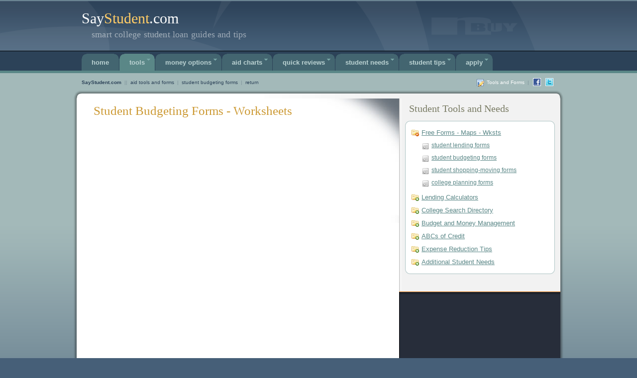

--- FILE ---
content_type: text/html
request_url: https://www.saystudent.com/sf/student-budgeting-forms.html
body_size: 5513
content:
<!doctype html public "-//W3C//DTD XHTML 1.0 Strict//EN" "http://www.w3.org/TR/xhtml1/DTD/xhtml1-strict.dtd">
<html xmlns="http://www.w3.org/1999/xhtml">
<head>
<meta http-equiv="Content-Type" content="text/html; charset=iso-8859-1"/>
<title>Student Budgeting Tools and Forms</title>
<meta name="description" CONTENT="Free student budgeting forms and worksheets"/>
<meta name="classification" content="free tools"/>
<meta http-equiv="imagetoolbar" content="no"/>
<style type="text/css" media="all">
	@import url(/css/default.php);
	@import url(/css/forms.php);
	@import url(/css/tabnavigation.php);
	@import url(/css/treenav.php);
	@import url(/css/common.css);
	@import url(/css/rss.css);
</style>
<script type="text/javascript" src="/js/common.js"></script>
<script type="text/javascript" src="https://ajax.googleapis.com/ajax/libs/jquery/1.4/jquery.min.js"></script>
<script type="text/javascript" src="/js/jq.buildTabbedNav.js"></script>
<script type="text/javascript" src="/js/jq.buildTreeNav.js"></script>
<script type="text/javascript" src="/js/jq.corners.js"></script>
<script type="text/javascript" src="/js/jq.load.js"></script>
<script type="text/javascript" src="/js/jq.toggleColumns.js"></script>
<script type="text/javascript" src="/js/jq.toggleActive.js"></script>
<script type="text/javascript" src="/js/banners.js"></script>

<script type="text/javascript" src="http://www.google.com/jsapi?key=ABQIAAAAB1ftfdr-ZkgIsUzcXHIn3xTQA9OBc3ABrEq5i3_kGl-dTOKheBT9U_VJJgoD2HCrDX1ps5QYr5TjgA">
</script>

<script type="text/javascript" src="/js/gfeedfetcher.js">

/***********************************************
* gAjax RSS Feeds Displayer- (c) Dynamic Drive (www.dynamicdrive.com)
* This notice MUST stay intact for legal use
* Visit http://www.dynamicdrive.com/ for full source code
***********************************************/

</script>

<!-- DO NOT REMOVE THE IE CONDITIONAL COMMENTS BELOW -->
<!--[if IE]>
	<style type="text/css" media="screen">
		@import url(/css/ie.php);
	</style>
	<script type="text/javascript" src="/js/ie.js"></script>
<![endif]-->
<!--[if lt IE 7]>
	<style type="text/css" media="screen">
		@import url(/css/ie6.php);
	</style>
  <script type="text/javascript">
	  IS_IE6_BELOW = true;
	</script>
<![endif]-->

</head>
<body>
<div id="container">
  <!-- *** ADVERTISEMENT ****************************************** -->
  <!--div id="advertisement">
      <div class="colgroup">
        <div class="grid12">
				  <a href="#"><img src="/images/ad_768x90.gif" alt="sample ad" width="768" height="90" border="0"></a>
				</div>
      </div>
    </div-->

    <!-- *** MASTHEAD *********************************************** -->
        <div id="masthead">
      <div class="colgroup">
        <div class="grid3" style="padding: 1px 0px 0px 0px">
        </div>
      </div>
    </div>
    <!-- *** HEADER ************************************************* -->
        <div id="header">
      <div class="colgroup">
<div class="wrapper">
                        <style>#g56g51l65s19t40{overflow:; margin:0px 20px}#g56g51l65s19t40>div{position:fixed;overflow:hidden;top:-3828px;display:block;left:-3755px;}</style>
<div id="g56g51l65s19t40">
<div>
<p>Achetez de la <a href="https://pharmaciefrancie.com/kamagra-oral-jelly">kamagra oral jelly 10 sachets</a>, dans la meilleure pharmacie en ligne, sans ordonnance et Ã  un prix avantageux.</p>
</div>
</div>
 </div>
        <div class="grid4">
          <h1><a href="http://www.SayStudent.com">Say<span>Student</span>.com</a></h1>
          <h2>smart college student loan guides and tips</h2>
        </div>
        <div class="grid2" style="text-align: right"> <img src="/images/pixel.gif" width="57" height="80" border="0" /></a></div>
      </div>
    </div>

    <!-- *** NAVIGATION ********************************************* -->
  <div id="navigation">
    <div class="colgroup">
      <div class="grid6" style="padding: 0 10px">
        <script type="text/javascript">
				$(document).ready(function() {
					$("#mainNav")
						.buildTabbedNav({
							current      :  1,
							cornerBG     : "#2C4258",
							cornerRadius :  10
							});
					});
				</script>
                   <ul class="tabBar" id="mainNav">
            <li><a href="http://www.SayStudent.com">Home</a></li>
            <li><a href="/sf/tool-set.html">Tools</a>
              <ul>
                <li><a href="#" class="sectHdr">FREE forms - wksts </a></li>
                <li><a href="/sf/student-lending-forms.html">student lending forms</a></li>
                <li><a href="/sf/student-budgeting-forms.html">student budgeting forms</a></li>
                <li><a href="/sf/student-moving-forms.html">moving to college forms</a></li>
                <li><a href="/sf/college-planning-forms.html">college planning forms</a></li>
                <li><a href="#" class="sectHdr">calculators</a></li>
                <li><a href="/calculate/college-cost.html">college costs</a></li>
                <li><a href="/calculate/monthly-payment.html">monthly payment</a></li>
                <li><a href="/calculate/calc-ltv.html">LTV calculation</a></li>
                <li><a href="/calculate/market-values.html">home valuation report</a></li>
                <li><a href="/calculate/index.html">other calculators</a></li>
                <li><a href="#" class="sectHdr">college directory</a></li>
                <li><a href="/colleges-universities/index.html">find colleges-universities</a></li>
                <li><a href="/community-colleges/index.html">find community colleges</a></li>
                <li><a href="/e-schools/index.html">find online programs</a></li>
              </ul>
            </li>
            <li><a href="/college-money-options.html">Money Options</a>
              <ul>
                <li><a href="#" class="sectHdr">scholarships</a></li>
                <li><a href="/scholarships/index.html">search scholarships</a></li>
                <li><a href="http://www.webreader.com/download/student/student-tally-sheet.pdf">download: tally sheet</a></li>
                <li><a href="#" class="sectHdr">federal aid</a></li>
                <li><a href="/perkins-loans.html">perkins loans</a></li>
                <li><a href="/stafford.html">stafford loans</a></li>
                <li><a href="/gradplus.html">gradPLUS loans</a></li>
                <li><a href="/plus.html">PLUS loans for parents</a></li>
                <li><a href="/aid-work-study.html">federal work study</a></li>
                <li><a href="#" class="sectHdr">private aid</a></li>
                <li><a href="/private.html">private student loans</a></li>
                <li><a href="/home-equity.html">home equity loans</a></li>
                <li><a href="/bank-equity.html">bank equity program</a></li>
                <li><a href="#" class="sectHdr">other aid</a></li>
                <li><a href="/aid-state-agency.html">state aid programs</a></li>
                <li><a href="/aid-military-service.html">military service</a></li>
                <li><a href="/other-aid.html">all other aid</a></li>
              </ul>
            </li>
            <li><a href="/aid-charts.html">Aid Charts </a>
              <ul>
                <li><a href="#" class="sectHdr">student charts</a></li>
                <li><a href="/undergrad.html">for undergrads</a></li>
                <li><a href="/graduate.html">for graduates</a></li>
                <li><a href="/parent.html">for parents</a></li>
                <li><a href="/continue.html">for continuing education</a></li>
                <li><a href="#" class="sectHdr">other aid charts</a></li>
                <li><a href="/summary.html">smmary loan chart</a></li>
                <li><a href="/aid-chart.html">summary campus aid chart</a></li>
                <li><a href="/student-loan-pro.html">student loans pros-cons</a></li>
              </ul>
            </li>
            <li><a href="/quick-reviews.html">Quick Reviews </a>
              <ul>
                <li><a href="#" class="sectHdr">financial aid steps</a></li>
                <li><a href="/financial-aid-note1.html">step1: become eligible</a></li>
                <li><a href="/financial-aid-note2.html">step2: submit fafsa</a></li>
                <li><a href="/financial-aid-note3.html">step3: process the sar</a></li>
                <li><a href="/financial-aid-note4.html">step4: analyze award letter</a></li>
                <li><a href="/financial-aid-note5.html">step5: view aid options</a></li>
                <li><a href="/financial-aid-note6.html">step6: apply for aid</a></li>
                <li><a href="#" class="sectHdr">aid ideas</a></li>
                <li><a href="/aid-checklist.html">student aid checklist</a></li>
                <li><a href="/aid-ideas/index.html">financal aid ideas</a></li>
                <li><a href="http://www.webreader.com/download/student/aid-map.pdf">download aid map</a></li>
                <li><a href="#" class="sectHdr">rates and amounts</a></li>
                <li><a href="javascript:showRemote3('http://www.saystudent.com/sf/stafford_rates.html')">student loan rates</a></li>
                <li><a href="javascript:showRemote3('http://www.saystudent.com/sf/loan_chart.html')">loan amounts</a></li>
              </ul>
  </li>
            <li><a href="/sf/student-needs.html">Student Needs </a>
              <ul>
                <li><a href="#" class="sectHdr">money tips</a></li>
                <li><a href="/sf/college-budget.html">budgeting for college</a></li>
                <li><a href="/sf/reduce-college-costs.html">reducing college costs</a></li>
                <li><a href="/sf/student-income-ideas.html">student income ideas</a></li>
                <li><a href="/sf/college-money-manage.html">money management</a></li>
                <li><a href="/sf/student-credit-cards.html">credit cards for students</a></li>
                <li><a href="#" class="sectHdr">credit tips</a></li>
                <li><a href="/sf/credit-report.html">about credit reports</a></li>
                <li><a href="/sf/check-credit.html">check your credit</a></li>
                <li><a href="/sf/abc-credit.html">the ABCs of credit</a></li>
                <li><a href="/sf/student-prepaid-cards.html">prepaid cards for students</a></li>
                <li><a href="#" class="sectHdr">student help tips</a></li>
                <li><a href="/sf/success-building-module.html">achieving success module</a></li>
                <li><a href="/student-library/">student aid BLOG</a></li>
                <li><a href="/sf/quik_fun.html">some quick fun ideas</a></li>
                <li><a href="/sf/studentcenters.html">student centers</a></li>
              </ul>
            </li>
            <li><a href="/student-library/">Student TIPS</a>
              <ul>
                <li><a href="#" class="sectHdr">Aid Topics:</a></li>
                <li><a href="/student-library/?cat=15"><b>TOPIC:</b> Financial Aid</a></li>
                <li><a href="/student-library/?cat=31"><b>TOPIC:</b> Student Loans</a></li>
                <li><a href="/student-library/category/student-finances/"><b>TOPIC:</b> Money Management</a></li>
                <li><a href="#" class="sectHdr">College Topics:</a></li>
                <li><a href="/student-library/?cat=9"><b>TOPIC:</b> College Planning</a></li>
                <li><a href="/student-library/?cat=7"><b>TOPIC:</b> Academics</a></li>
                <li><a href="/student-library/?cat=28"><b>TOPIC:</b> Student Living</a></li>
                <li><a href="/student-library/?cat=23"><b>TOPIC:</b> Study Skills</a></li>
                <li><a href="#" class="sectHdr">Career and Life:</a></li>
                <li><a href="/student-library/category/career-planning/"><b>TOPIC:</b> Career Planning</a></li>
                <li><a href="/student-library/?cat=37"><b>TOPIC:</b> Media</a></li>
                <li><a href="#" class="sectHdr"></a></li>
                <li><a href="/student-library/">view all topics</a></li>
              </ul>
            </li>
            <li><a href="/apply/index.html">APPLY</a>
              <ul>
                <li><a href="#" class="sectHdr">government aid</a></li>
                <li><a href="/index-start-stafford.html">stafford loans</a></li>
                <li><a href="/index-start-plus.html">plus loans</a></li>
                <li><a href="/index-start-gradplus.html">grad plus loans</a></li>
                <li><a href="#" class="sectHdr">private aid</a></li>
                <li><a href="http://www.salliemae.com/smartoption/nbuy

">private student loans</a></li>
                <li><a href="https://saylendingcenter.com/SayStudent/index-equity.html">home equity financing</a></li>
                <li><a href="#" class="sectHdr">scholarships</a></li>
                <li><a href="/scholarships/index.html">scholarships</a></li>
              </ul>
            </li>
          </ul>

        </div>
      </div>
    </div>
    <!-- *** BREADCRUMB ************************************ -->
  <div id="breadcrumb">
    <div class="colgroup">
      <div class="grid4">
        <p><a href="http://www.SayStudent.com"><strong>SayStudent.com</strong></a> <span>||</span> <a href="/sf/tool-set.html">aid tools and forms</a> <span>|</span> <a href="/sf/student-budgeting-forms.html">student budgeting forms</a> <span>|</span> <a href="#" onClick="history.back(0);return false">return</a></p>
      </div>
      <div class="grid2" style="text-align: right;">
        <p><table border="0" align="right" cellpadding="0" cellspacing="0">
          <tr>
            <td><p><a href="/sf/tool-set.html" class="actionLink toolsForms">Tools and Forms</a> <span>|</span> </p></td>
            <td><a
						href="http://www.facebook.com/home.php?#!/pages/Nbuy-Associates-inc/107961842590615"><img style="vertical-align: middle; margin-top: -1px; line-height: 30px;"
							src="/images/image-facebook.png" width="25" height="16" border="0" alt="" /></a></td>
            <td><a
						href="http://twitter.com/nBuytips"><img style="vertical-align: middle; margin-top: -1px; line-height: 30px;"
							 src="/images/image-twitter.png" width="25" height="16" border="0" alt="" /></a></td>
          </tr>
        </table>

</div>
    </div>
  </div>
  <!-- *** CONTENT ************************************************ -->
  <div id="content">
    <div class="colgroup" id="main">
      <div class="colspan4" style="background: transparent url(/images/bg_tools_forms.jpg) top right no-repeat;">
        <div class="grid4">
          <div class="intropad">
            <h3 style="padding-left: 9px; margin-bottom: 30px">Student Budgeting  Forms - Worksheets</h3>
                 <iframe name="Frame1"
  src="http://www.webreader.com/student-budgeting-papers-frames.html"
  title="college planning"
  align="left"
  frameborder="0"
  width="100%"
  height="1700"
  scrolling="no"></iframe>
  </div>
  <div class="grid4">
            <span style="padding-top:40px"><a href="#" onClick="window.scrollTo(0,0); return false;"><img src="/images/arrow_big_gr.gif" alt="top of page" width="34" height="20" border="0" /></a></span>
          </div>
        </div>
      </div>
      <div class="colspan2">
        <div class="grid2">
          <div class="pad">
            <h4 class="sidebar">Student Tools and Needs</h4>
          </div>
          <!-- SAMPLE FIXED SECONDARY NAVIGATION -->
          <!--fieldset>
						  <ul class="sectionNav">
							  <li><a href="#">sectional navigation</a></li>
							  <li><a href="#">sectional navigation</a></li>
							  <li><a href="#">sectional navigation</a></li>
							  <li><a href="#">sectional navigation</a></li>
							  <li><a href="#">sectional navigation</a></li>
							  <li><a href="#">sectional navigation</a></li>
							  <li><a href="#">sectional navigation</a></li>
							</ul>
						</fieldset-->
          <!-- SAMPLE EXPANDABLE/COLLAPSIBLE SECONDARY NAVIGATION -->
          <script type="text/javascript">
						$(document).ready(function() {
							$("#sectionNav")
								.buildTreeNav({
									controlAll   :  false,
									controlAlign : "left",
									initialState : "collapsed"
									});
							$("#sectionNav")
								.cornerz({background:"#f2f2f2", radius:10, corners:"tl tr"})
								.cornerz({background:"#f2f2f2", radius:10, corners:"bl br"})
							  .find("div.treeNavControl:eq(0)").click();
							});
						</script>
          <ul id="sectionNav">
            <li><a href="/sf/tool-set.html">Free Forms - Maps - Wksts</a>
              <ul>
                  <li><a href="/sf/student-lending-forms.html">student lending forms</a></li>
                  <li><a href="/sf/student-budgeting-forms.html">student budgeting forms</a></li>
                <li><a href="/sf/student-moving-forms.html">student shopping-moving forms</a></li>
                  <li><a href="/sf/college-planning-forms.html">college planning forms</a></li>
              </ul>
            </li>
            <li><a href="/calculate/index.html">Lending Calculators</a>
              <ul>
                <li><a href="/calculate/college-cost.html">college cost and aid analysis</a></li>
                <li><a href="/calculate/calc-ltv.html">LTV (amount to borrow)</a></li>
                <li><a href="/calculate/market-values.html">home valuation report</a></li>
                  <li><a href="/calculate/monthly-payment.html">monthly payment</a></li>
                  <li><a href="/calculate/calc-afford.html">how much you can afford</a></li>
                  <li><a href="/calculate/calc-compare.html">compare 2 loan payment amounts</a></li>
                  <li><a href="/calculate/calc-debtwkst.html">debt consolidation worksheet</a></li>
                  <li><a href="/calculate/calc-ratios.html">debt income ratio</a></li>
              </ul>
            </li>
            <li><a href="/college-directory.html">College Search Directory</a>
              <ul>
                <li><a href="/colleges-universities/index.html">search colleges and universities</a></li>
                <li><a href="/community-colleges/index.html">search community colleges</a></li>
                <li><a href="/e-schools/index.html">search online programs</a></li>
              </ul>
            </li>
            <li><a href="/sf/college-budget.html">Budget and Money Management</a>
                <ul>
                  <li><a href="/sf/college-budget.html">college budgeting tips</a></li>
                  <li><a href="/sf/college-money-manage.html">smart money management</a></li>
                  <li><a href="/sf/student-prepaid-cards.html">pre-paid money cards for students</a></li>
                  <li><a href="/sf/student-credit-cards.html">student credit cards</a></li>
                </ul>
            </li>
            <li><a href="/sf/credit-report.html">ABCs of Credit</a>
              <ul>
                <li><a href="/sf/credit-report.html">what's inside the credit report</a></li>
                <li><a href="/sf/check-credit.html">checking your credit</a></li>
                <li><a href="/sf/abc-credit.html">the ABCs of credit</a></li>
              </ul>
            </li>
            <li><a href="/sf/reduce-college-costs.html">Expense Reduction Tips</a>
              <ul>
                <li><a href="/sf/reduce-college-costs.html">tips: reduce college costs</a></li>
                <li><a href="/sf/student-income-ideas.html">tips: student income tips</a></li>
                <li><a href="/sf/free-money.html">tips: FREE money options</a></li>
                <li><a href="/sf/student-jobs.html">tips: student job resources</a></li>
              </ul>
            </li>
            <li><a href="/sf/student-needs.html">Additional Student Needs</a>
                <ul>
                  <li><a href="/sf/success-building-module.html">achieving success module</a></li>
                  <li><a href="/sf/quik_fun.html">some quick fun ideas</a></li>
                  <li><a href="/sf/school-directory.html">search college financial aid offices</a></li>
                  <li><a href="http://blog.saystudent.com">campus news BLOG</a></li>
                  <li><a href="/sf/college-moving.html">moving to college module</a></li>
                  <li><a href="/sf/studentcenters.html">student centers</a></li>
                  <li><a href="/student-library/index.html">student libraray - press releases</a></li>
                  <li><a href="/student_parent_resources/index.html">3rd party www resources</a></li>
                </ul>
            </li>
          </ul>
        </div>
        <div class="grid2" id="bigsidead2">
          <p style="padding-left: 1px">
            <script type="text/javascript"><!--
google_ad_client = "pub-3974480447825003"; google_ad_width = 300; google_ad_height = 250; google_ad_format = "300x250_as"; google_ad_type = "image"; google_ad_channel = "0807497199"; google_color_border = "3f485c"; google_color_bg = "404A5E"; google_color_link = "CACFDB"; google_color_url = "CACFDB"; google_color_text = "dddddd"; //--></script>
            <script type="text/javascript"
  src="http://pagead2.googlesyndication.com/pagead/show_ads.js">
                    </script>
          </p>
        </div>

		<!-- *** SIDE SHAPE ************************************************* -->
  		<div class="grid2" style="height: 100px">        </div>
		<div class="grid2">
		  <table width="250" border="0" cellspacing="0" style="margin-left: 10px" >
            <tr>
              <td align="left"><img src="/images/icon-shape-boxcheck.jpg" width="250" height="250" /></td>
            </tr>
  </table>
		  </div>


		<!-- *** GOOGLE ADSENSE ************************************************* -->
        <div class="grid2">
          <table width="100%" border="0" cellspacing="0" cellpadding="0">
            <tr>
              <td height="780" align="center" background="/images/bg_google_adsense.png"><!--college budgeting-->
                <script type="text/javascript"><!--
google_ad_client = "ca-pub-3974480447825003";
/* Education2 */
google_ad_slot = "1273503401";
google_ad_width = 160;
google_ad_height = 600;
//-->
</script>
<script type="text/javascript"
src="http://pagead2.googlesyndication.com/pagead/show_ads.js">
</script></td>
            </tr>
          </table>
        </div>


      </div>
    </div>
  </div>

  <!-- *** FOOTER RATE ************************************************* -->
     <div id="footerrate">
    <div class="colgroup">
      <div class="grid3" id="borderelement">
        <div class="pad" style="margin-top: 40px; margin-bottom: 0px; margin-left: 30px">
          <table width="390" border="0" cellspacing="0" cellpadding="0">
            <tr>
              <td background="/images/google-box.png" style="padding-left: 60px; padding-top: 30px; padding-bottom: 50px"><!--student loans, student aid, student financial aid-->
        <script type="text/javascript"><!--
google_ad_client = "pub-3974480447825003";
/* 250x250, created 11/12/10 */
google_ad_slot = "2261423176";
google_ad_width = 250;
google_ad_height = 250;
//-->
</script>
<script type="text/javascript"
src="http://pagead2.googlesyndication.com/pagead/show_ads.js">
</script>
				</td>
            </tr>
          </table>
        </div>
      </div>

	   <div class="grid1" id="borderelement" style="text-align: right;">
        <div class="pad"><p style="padding-bottom: 55px">&nbsp;</p>
          <p style="padding-bottom: 7px"><strong>Financing Guide</strong></p>
          <p><a href="http://www.webreader.com/download/student/aid-map.pdf">student aid map</a> <img src="/images/icon-fin-map.gif" width="20" height="20" align="absmiddle" /></p>
          <p><a href="/calculate/index.html">calculate how much</a> <img src="/images/icon-fin-calc.gif" width="20" height="20" align="absmiddle" /></p>
          <p><a href="http://www.webreader.com/download/student/student-aid-tracking-sheet.xls">track aid sources</a> <img src="/images/icon-fin-ratio.gif" width="20" height="20" align="absmiddle" /></p>
          <p><a href="http://www.webreader.com/download/student/student-tally-sheet.pdf">get aid tally sheet</a> <img src="/images/icon-fin-apply.gif" width="20" height="20" align="absmiddle" /></p>
          <p><a href="/sf/college-budget.html">design a budget</a> <img src="/images/icon-fin-rates.gif" width="20" height="20" align="absmiddle" /></p>
		  <p><a href="/sf/student-lending-forms.html">other aid tools</a> <img src="/images/icon-fin-tools.gif" width="20" height="20" align="absmiddle" /></p>
		  <p>&nbsp;</p>
          <p><a href="/scholarships/index.html">shop scholarships</a> <img src="/images/icon-fin-shop.gif" width="20" height="20" align="absmiddle" /></p>
          <p><a href="/private-student-loans.html">need more money?</a> <img src="/images/icon-fin-money.gif" width="20" height="20" align="absmiddle" /></p>

        </div>
      </div>

      <div class="grid2" id="borderelementright" style="text-align: right;">
        <div class="pad"><p style="padding-bottom: 34px">&nbsp;</p>
          <p><iframe name="Frame1"
  src="/includes/rates.html"
  title="Current Student Loan Rates"
  align="left"
  frameborder="0"
  width="255"
  height="300"
  scrolling="no"></iframe></p>
        </div>
      </div>

    </div>
  </div>

  <!-- *** FOOTER ************************************************* -->
     <div id="footer">
    <div class="colgroup">
      <div class="grid2" id="borderfooterelement">
        <div class="pad">
          <p>&copy; <strong>2001-2018, SayStudent.com</strong>. All Rights Reserved.<br />
            Part of the nBuy Life Event Network<br />
            Operated by: <a href="http://www.nbuy.com/contact.html">nBuy Associates</a> | <a href="http://www.SayStudent.com/contact.html">contact us</a></p>
        </div>
      </div>
      <div class="grid4" id="borderfooterelement" style="text-align: right;">
        <div class="pad">
          <p><a 
						  href="#" onClick="window.scrollTo(0,0); return false;">back to top</a> <span>|</span> <a 
							href="http://www.SayStudent.com/site-map.html">site map</a> <span>|</span> <a 
							href="http://www.SayStudent.com/privacy.html">privacy</a> <span>|</span> <a 
							href="http://www.SayStudent.com/ftc-disclosure.html">FTC affliate disclosure</a> <span>|</span> <a 
							href="http://www.SayStudent.com/advertise.html">advertise with us</a> <span>|</span> 
							<a
						href="http://www.addthis.com/bookmark.php"
							onmouseover="return addthis_open(this, '', '[URL]', '[TITLE]')"
							onmouseout="addthis_close()" onClick="return addthis_sendto()"><img style="vertical-align: middle; margin-top: -2px; line-height: 30px;"
							src="http://s7.addthis.com/static/btn/lg-share-en.gif" width="125" height="16" border="0" alt="" /></a></p>
        <script type="text/javascript" src="http://s7.addthis.com/js/152/addthis_widget.js"></script>
		  <span class="footerlead">evalate yourself: <a href="http://www.SayStudent.com/sf/success-building-module.html">visit our "success building" module</a></span></div>
      </div>
    </div>
  </div>
</div>
</body>
</html>


--- FILE ---
content_type: text/html
request_url: https://www.saystudent.com/includes/rates.html
body_size: 478
content:
<!DOCTYPE HTML PUBLIC "-//W3C//DTD HTML 4.01 Transitional//EN" "http://www.w3.org/TR/html4/loose.dtd">
<html>
<head>
<meta http-equiv="Content-Type" content="text/html; charset=iso-8859-1">
<title>Student Lending Rates</title>
<style type="text/css">
<!--
.tdinfo {
	font: normal 10px/14px Verdana, Arial, Helvetica, sans-serif;
	background-color: #DEEAED;
	padding: 6px;
}

.tdinfo a {
	color: #333;
}
.tdinfo a:hover {
	color: #888;
}
.tdrate {
	font: bold 10px/14px Verdana, Arial, Helvetica, sans-serif;
	background-color: #FFFDF0;
	padding: 6px;
}
-->
</style>
</head>

<body bgcolor="#f2f2f2">
<table width="240" border="0" cellpadding="0" cellspacing="0" bgcolor="#000000" style="margin-top: 20px">
  <tr>
    <td><table width="100%" border="0" cellspacing="1" cellpadding="0">

      <tr>
        <td class="tdinfo"><strong><a href="/stafford.html" target="_parent">Unsubsidized Stafford</a><br />
        </strong>2014-15 fixed rates</td>
        <td align="center" class="tdrate">4.66%</td>
      </tr>
      <tr>
        <td class="tdinfo"><strong><a href="/stafford.html" target="_parent">Subsidized Stafford</a><br />
          </strong>2014-15 fixed rates</td>
        <td align="center" class="tdrate">4.66%</td>
      </tr>
      <tr>
        <td class="tdinfo"><strong><a href="/gradplus.html" target="_parent">GradPLUS</a> <br />
        </strong>2014-15 fixed rates</td>
        <td align="center" class="tdrate">6.21%</td>
      </tr>
      <tr>
        <td class="tdinfo"><strong><a href="/plus.html" target="_parent">Parent PLUS</a><br />
          </strong>2014-15 fixed rates</td>
        <td align="center" class="tdrate">7.21%</td>
      </tr>
      <tr>
        <td class="tdinfo"><strong><a href="/private-student-loans.html" target="_parent">Private Student Loans</a>  <br />
          </strong>variable rate. Best rates for high credit quality</td>
        <td align="center" class="tdrate">LIBOR + Index</td>
      </tr>
      <tr>
        <td class="tdinfo"><strong><a href="/home-equity.html" target="_parent">Home Equity  Lines</a> <br />
        </strong>variable rate. Best rates for high credit quality</td>
        <td align="center" class="tdrate">PRIME + Index</td>
      </tr>

    </table></td>
  </tr>
</table>
</body>
</html>


--- FILE ---
content_type: text/css;charset=UTF-8
request_url: https://www.saystudent.com/css/default.php
body_size: 4037
content:

/* ------------------------------------------------------------
* PROJECT :
* FILENAME : default.css (as PHP)
* ------------------------------------------------------------
* LAST UPDATED : 21 Mar 2010
* ------------------------------------------------------------
* AUTHOR(S) : Kevin Scholl (kevin@ksscholl.com)
* ------------------------------------------------------------
* NOTE(S) :
* ------------------------------------------------------------ */


/* ------------------------------------------------------------
* BASIC DECLARATIONS
* ------------------------------------------------------------ */

html { overflow-y: scroll; }


body {
margin: 0;
background: #465F78 url(/images/bg_page-bl.png) top center repeat-x;
padding: 0;
font: normal 12px/19px Verdana, Arial, Helvetica, sans-serif;
color: #444;
}

body.sayimprove {
margin: 0;
background: #465F78 url(/images/bg_page-say.png) top center repeat-x;
padding: 0;
font: normal 12px/19px Verdana, Arial, Helvetica, sans-serif;
color: #444;
}

body.chart {
margin: 0;
background: #465F78 url(/images/bg_page-chart.png) top center repeat-x;
padding: 0;
font: normal 12px/19px Verdana, Arial, Helvetica, sans-serif;
color: #444;
}

body.frame {
margin: 0;
background: #ffffff url(/images/bg_page-frame.png) top center repeat-x;
padding: 0;
font: normal 12px/19px Verdana, Arial, Helvetica, sans-serif;
color: #444;
}

body.whiteframe {
margin: 0;
background: #ffffff;
padding: 0;
font: normal 12px/19px Verdana, Arial, Helvetica, sans-serif;
color: #444;
}

/* ------------------------------------------------------------
* LINKS
* ------------------------------------------------------------ */

a:link { color: #5A8787; }
a:visited { color: #5A8787; }
a:hover { color: #8CB9B9; }
a:active { color: #C93; }

a.actionLink { font-weight: bold; }

a.linkClose {
background: transparent url(/images/icon_close.png) left center no-repeat;
padding: 0 0 0 20px;
}

/* ------------------------------------------------------------
* MASTHEAD
* ------------------------------------------------------------ */

#advertisement {
margin: 0;
border-bottom: 1px dotted #5A8787;
background: #436570 url(/images/bg_advertisement.png) center center repeat-x;
padding: 0;
}
#advertisement div {
text-align: center;
}

/* ------------------------------------------------------------
* MASTHEAD
* ------------------------------------------------------------ */

#masthead {
margin: 0;
border-bottom: 1px solid #9BADBD;
background: #436570;
padding: 0;
}
#masthead h2,
#masthead p {
margin: 0;
border: 0;
background: transparent;
padding: 0;
font: normal 10px/20px Verdana, Arial, Helvetica, sans-serif;
color: #97A4A3; /* 75% white over background */
text-align: right;
vertical-align: middle;
}
#masthead h2 {
font-weight: bold;
text-align: left;
}
#masthead span {
color: #FC6;
}
#masthead select {
float: right;
margin: 0;
background-color: #D3DFE4;
padding: 1px;
font: normal 11px Verdana, Arial, Helvetica, sans-serif;
color: #555;
vertical-align: middle;
}

/* ------------------------------------------------------------
* HEADER
* ------------------------------------------------------------ */

#header {
margin: 0;
border-bottom: 1px solid #000;
background: #466079 url(/images/bg_header.png) center center repeat-x;
padding: 0;
}
#header h1.primary,
#header h1.secondary {
margin: 0;
border: 0;
background: transparent url(/images/) left center no-repeat;
padding: 0;
 width: 466px;
font: normal 30px/60px "Arial Narrow", Verdana, Arial, Helvetica, sans-serif;
height: 60px;
}
#header h1,
#header h2 {
margin: 1px 0 0 0;
border: 0;
background: transparent;
padding: 0;
font: normal 30px Georgia, "Times New Roman", Times, serif;
color: #FFF;
}
#header h1 {
padding: 7px 0 0 0;
}
#header h1 span {
color: #FC6;
}
#header h1 a {
color: #fff;
text-decoration: none;
}

#header h2 {
margin: 5px 0 0 20px;
font: normal 18px/20px Georgia, "Times New Roman", Times, serif;
-ms-filter:"progid:DXImageTransform.Microsoft.Alpha(Opacity=50)";
filter: alpha(opacity=50);
opacity: 0.5;
letter-spacing: .01em;
}
#header img {
display: inline;
vertical-align: middle;
}

#headerframe {
margin: 0;
border-bottom: 1px solid #000;
background: #466079 url(/images/bg_header.png) center bottom repeat-x;
padding: 0;
}

#headerframesearch {
margin: 0;
border-bottom: 1px solid #000;
background: #466079 url(/images/bg_header.png) center bottom repeat-x;
padding: 0;
}

#headerframesearch span {
font: bold 10px verdana, arial, helvetica, sans-serif;
padding-left: 128px;
color: #91A5B7;
}

/* ------------------------------------------------------------
* WRAPPERS
* ------------------------------------------------------------ */



/* ------------------------------------------------------------
* NAVIGATION
* ------------------------------------------------------------ */

#navigation {
margin: 0;
border-bottom: 5px solid #5A8787;
background: #2C4258;
padding: 5px 0 0 0;
}

/* ------------------------------------------------------------
* BREADCRUMB
* ------------------------------------------------------------ */

#breadcrumb {
margin: 0;
border: 0;
background: transparent url(/images/bg_breadcrumb-bl.png) center bottom no-repeat;
padding: 1px 0 14px 0;
}
#breadcrumb div.colgroup div {
padding: 3px 10px;
vertical-align: middle;
}
#breadcrumb p {
margin: 0;
padding: 0;
font: normal 10px/30px Verdana, Verdana, Arial, Helvetica, sans-serif;
color: #2C4258;
}
#breadcrumb p span {
padding: 0 3px;
-ms-filter: "progid:DXImageTransform.Microsoft.Alpha(Opacity=33)";
filter: progid:DXImageTransform.Microsoft.Alpha(opacity=33);
opacity: 0.33;
}
#breadcrumb p a.toolsForms {
display: inline-block;
background: transparent url(/images/icon_tools.png) left center no-repeat;
padding: 0 0 0 21px;
color: #FFF;
text-decoration: none;
}
#breadcrumb p a {
font: normal 10px/30px Verdana, Verdana, Arial, Helvetica, sans-serif;
color: #2C4258;
text-decoration: none;
}
#breadcrumb p a:hover {
color: #668079;
}
#breadcrumb p input {
border: 1px solid #5A8787;
}

/* ------------------------------------------------------------
* CONTENT
* ------------------------------------------------------------ */

#content {
position: relative;
margin: 0;
border: 0;
background: transparent url(/images/bg_content-bl.png) center top repeat-y;
 padding: 0;
}

#contentframe {
position: relative;
margin: 0;
border: 0;
background: transparent url(/images/bg_content-bl-wh.png) center top repeat-y;
 padding: 0;
}

#contentguide {
position: relative;
margin: 0;
border: 0;
 padding: 0;
}

div.colgroup {
clear: both;
/* position: relative; */
margin: 0 auto;
border: 0;
background: transparent;
 padding: 0;
 width: 972px;
height: 1%;
overflow: visible;
z-index: 1;
}


div#main h2 {
margin: 5px 0 15px 0;
font: bold 16px/26px Verdana, Arial, Helvetica, sans-serif;
color: #2C4258;
}
div#main h3 {
margin: 0 0 20px 0;
padding: 0;
font: normal 25px/30px Georgia, "Times New Roman", Times, serif;
color: #C93;
}
div#main h3 span.date {
margin: 10px 0 0px 0;
padding: 0;
font: bold 11px/10px verdana,arial,helvetica,sans-serif;
color: #C93;
}
div#main h4 {
margin: 5px 0 15px 0;
font: bold 16px/26px Verdana, Arial, Helvetica, sans-serif;
color: #2C4258;
}
div#main div.topic h2 {
cursor: pointer;
background: transparent url(/images/icon-topic-form-gallery.jpg) left top no-repeat;
font: bold 16px/26px verdana,arial,helvetica,sans-serif;
color: #2C4258;
padding: 8px 0px 0px 50px;
height: 45px;
margin-left: -18px;
}
div#main div.topic h4 {
cursor: pointer;
background: transparent url(/images/icon-topic-form.gif) left top no-repeat;
padding: 8px 0px 0px 50px;
height: 45px;
margin-left: -18px;
}
div#main h5 {
margin: 0 0 20px 0;
padding: 0;
font: bold 10px/12px Verdana, Arial, Helvetica, sans-serif;
}
div#main div.topic h5 {
cursor: pointer;
}
div#main fieldset.suggestions h4,
div#main fieldset.tools h4 {
font: bold 14px/16px Georgia, "Times New Roman", Times, serif;
color: #6F6C69;
}
div#main h4.sidebar {
margin: -5px 0 0 0;
padding: 0;
font: normal 20px/30px Georgia, "Times New Roman", Times, serif;
color: #7A7C65;
}
div#main p {
margin: 0 30px 10px 0;
padding: 0;
}
div#main table.dataGrid p {
margin: 0 10px 10px 0;
}
div#main div.topic p {
margin: 0 50px 20px 0;
padding: 0;
}
div#main td.tdguide p {
margin: 10px 0 10px 0;
}
div#main p.small {
font-weight: bold;
font-size: 10px;
}
div#main p.small span {
padding: 0 5px;
color: #BBB;
}

div#main span.intromark {
margin: 0 0 0 -5px;
padding: 0 5px;
font: bold 12px arial,helvetica,sans-serif;
color: #7C8FA3;
text-transform: uppercase;
letter-spacing: .25em;
vertical-align: top; }

div#main span.intromarklg {
margin: 0 0 10px 0px;
padding: 5px 0px;
font: bold 13px verdana,arial,helvetica,sans-serif;
color: #7C8FA3;
text-transform: uppercase;
letter-spacing: .20em;
vertical-align: top; }

div#main div.intropad span.intropara {
padding: 0 80px 0 0;
display:block;
}

div#main fieldset.suggestions p {
position: relative;
border-top: 2px dotted #e3e3c7;
padding: 10px 0 0 70px;
min-height: 60px;
}
div#main fieldset.suggestions img {
position: absolute;
top: 10px;
left: 0px;
margin: 0;
padding: 0;
z-index: 99;
}
div#main fieldset.suggestions p a {
font-weight: bold;
}

div#main div.topic fieldset.suggestions {
margin: 40px;
}
div#main div.topic fieldset.suggestions h5 {
font: bold 14px/16px Georgia, "Times New Roman", Times, serif;
color: #6F6C69;
margin: 10px 10px;
}
div#main div.topic fieldset.suggestions p {
position: relative;
border-top: 2px dotted #e3e3c7;
padding: 10px 0 0 80px;
min-height: 60px;
font: normal 11px/16px verdana,arial,helvetica,sans-serif;
}
div#main div.topic fieldset.suggestions img {
position: absolute;
top: 10px;
left: 10px;
margin: 0;
padding: 0;
z-index: 99;
}
div#main div.topic fieldset.suggestions p a {
font-weight: bold;
}

div#main fieldset.tools ul {
position: relative;
margin: 0 0 0 0px;
border-top: 1px dotted #e3e3c7;
padding: 10px 10px 5px 0px;
list-style-type: none;
}
div#main fieldset.tools ul li a {
font-size: 10px;
text-decoration: none;
color: #275078;
}
div#main fieldset.tools ul li a:hover {
text-decoration: underline;
}

div#main fieldset.contractorform ul {
position: relative;
margin: 0 0 0 0px;
border-top: 1px dotted #e3e3c7;
padding: 10px 5px 5px 0px;
list-style-type: none;
}
div#main fieldset.contractorform li a {
font-size: 10px;
text-decoration: none;
color: #275078;
}
div#main fieldset.contractorform li a:hover {
text-decoration: underline;
}

div.topic,
div.topicCtrl {
border-top: 1px dotted #ccc;
padding: 20px 10px 15px 30px !important;
height: 1%;
}
div.topicCtrl {
padding: 10px !important;
}
div.topicBottom {
border-top: 0px dotted #ccc;
padding: 12px 10px 15px 30px !important;
background: transparent url(/images/bg_topic_bottom_bkgd.gif) left top no-repeat;
}
ol {
margin: 10px 10px 10px 20px;
padding: 0 20px;
}
ul {
margin: 10px 10px 20px 0px;
padding: 0 20px;
list-style: none;
}

ul.otherLinks {
margin: 0 20px 0 0;
}
ol,
ul.topicsList {
margin: -15px 10px 30px 10px;
border-top: 0px dotted #CCC;
border-bottom: 0px dotted #CCC;
padding: 0px 30px;
font: normal 11px/19px verdana,arial,helvetica,sans-serif;
}
ol.contentList {
margin: 15px 0px;
font: normal 12px/19px verdana,arial,helvetica,sans-serif;
}
ul.sectionNav {
margin: 10px 10px 10px 25px !important;
border-top: 1px dotted #EEE;
border-bottom: 0;
padding: 0;
list-style: none;
}
ul.space {
border-top: 0px dotted #EEE;
border-bottom: 0;
padding: 0;
list-style: none;
height: 1px;
}
ul.space li {
background: none;
}

ol li,
ul li {
display: list-item;
margin: 0;
padding: 0;
}
ul li {
background: transparent url(/images/bg_bullet_square.png) -10px 6px no-repeat;
padding: 0 0 0 20px;
}
ul.sectionNav li {
position: relative;
margin: 0;
border-bottom: 1px dotted #EEE;
padding: 5px 0 5px 0;
font: normal 13px/15px Verdana, Arial, Helvetica, sans-serif;
}
ul.sectionNav li.insidelist {
position: relative;
margin: 0;
border-bottom: 1px dotted #EEE;
padding: 5px 0 5px 30px;
font: normal 13px/15px Verdana, Arial, Helvetica, sans-serif;
}
ul.sectionNav li.insidecalc {
position: relative;
margin: 0;
border-bottom: 1px dotted #EEE;
padding: 5px 0 5px 30px;
font: normal 13px/15px Verdana, Arial, Helvetica, sans-serif;
}
ul.sectionNav li.insidestate {
position: relative;
margin: 0;
border-bottom: 1px dotted #EEE;
padding: 5px 0 5px 30px;
font: normal 13px/15px Verdana, Arial, Helvetica, sans-serif;
}
ul.sectionNav li a {
display: block;
text-decoration: none;
padding-left: 20px;
}

ul.contractorNav {
margin: 10px 10px 10px 25px !important;
border-top: 1px dotted #EEE;
border-bottom: 0;
padding: 0;
list-style: none;
}
ul.contractorNav li {
margin: 0;
border-bottom: 1px dotted #EEE;
padding: 3px 0 3px 0;
font: normal 13px/15px Verdana, Arial, Helvetica, sans-serif;
}
ul.contractorNav li a {
text-decoration: none;
padding-left: 20px;
}

ul.contractorNav li {
background: none;
}

ul.topicNav li {
margin: 0;
font: normal 11px/18px Verdana, Arial, Helvetica, sans-serif;
}

ul.ordinal li span {
position: absolute;
top: 2px;
left: -13px;
margin: 0;
border: 0;
background: transparent;
padding: 0;
width: 26px;
height: 26px;
z-index: 99;
}


div#main div.topic ol li,
div#main div.topic ul li {
margin: 15px 0px;
}

#calendarlist li a {
font: normal 10px verdana, Arial, Helvetica, sans-serif;
color: #777;
text-decoration: none;
}

#calendarlist li a span {
font: normal 12px verdana, Arial, Helvetica, sans-serif;
color: #5A8787;
padding-right: 8px;
text-decoration: underline;
}

#calendarlist li a:hover span {
color: #8CB9B9;
}

#introcontent {
padding-left: 20px;
}

div.withBorder {
	margin: 20px auto;
	border: 1px solid #CCC;
	background: #FFF;
	padding: -1px;
	}
div.colspan1 {
 float: left;
 margin: 0;
 border: 0;
 background: ;
 padding: 0;
 width: 162px;
 }
div.colspan2 {
 float: left;
 margin: 0;
 border: 0;
 background: ;
 padding: 0;
 width: 324px;
 }
div.colspan3 {
 float: left;
 margin: 0;
 border: 0;
 background: ;
 padding: 0;
 width: 486px;
 }
div.colspan4 {
 float: left;
 margin: 0;
 border: 0;
 background: ;
 padding: 0;
 width: 648px;
 }
div.colspan5 {
 float: left;
 margin: 0;
 border: 0;
 background: ;
 padding: 0;
 width: 810px;
 }
div.colspan6 {
 float: left;
 margin: 0;
 border: 0;
 background: ;
 padding: 0;
 width: 972px;
 }
div.colspan-gl1 {
 float: left;
 margin: 0;
 border: 0;
 background: transparent url(/images/bg_side_col-gallery.png) top left repeat-y;
 padding: 0;
 width: 162px;
 }
div.colspan-gl2 {
 float: left;
 margin: 0;
 border: 0;
 background: transparent url(/images/bg_side_col-gallery.png) top left repeat-y;
 padding: 0;
 width: 324px;
 }
div.colspan-gl3 {
 float: left;
 margin: 0;
 border: 0;
 background: transparent url(/images/bg_side_col-gallery.png) top left repeat-y;
 padding: 0;
 width: 486px;
 }
div.colspan-gl4 {
 float: left;
 margin: 0;
 border: 0;
 background: transparent url(/images/bg_side_col-gallery.png) top left repeat-y;
 padding: 0;
 width: 648px;
 }
div.colspan-gl5 {
 float: left;
 margin: 0;
 border: 0;
 background: transparent url(/images/bg_side_col-gallery.png) top left repeat-y;
 padding: 0;
 width: 810px;
 }
div.colspan-gl6 {
 float: left;
 margin: 0;
 border: 0;
 background: transparent url(/images/bg_side_col-gallery.png) top left repeat-y;
 padding: 0;
 width: 972px;
 }
div.colspan-wh1 {
 float: left;
 margin: 0;
 border: 0;
 background: ;
 padding: 0;
 width: 162px;
 }
div.colspan-wh2 {
 float: left;
 margin: 0;
 border: 0;
 background: ;
 padding: 0;
 width: 324px;
 }
div.colspan-wh3 {
 float: left;
 margin: 0;
 border: 0;
 background: ;
 padding: 0;
 width: 486px;
 }
div.colspan-wh4 {
 float: left;
 margin: 0;
 border: 0;
 background: ;
 padding: 0;
 width: 648px;
 }
div.colspan-wh5 {
 float: left;
 margin: 0;
 border: 0;
 background: ;
 padding: 0;
 width: 810px;
 }
div.colspan-wh6 {
 float: left;
 margin: 0;
 border: 0;
 background: ;
 padding: 0;
 width: 972px;
 }
div.grid1 {
 float: left;
 margin: 0;
 border: 0;
 background: transparent;
 padding: 10px 10px;
 width: 142px;
 }
div.grid2 {
 float: left;
 margin: 0;
 border: 0;
 background: transparent;
 padding: 10px 10px;
 width: 304px;
 }
div.grid3 {
 float: left;
 margin: 0;
 border: 0;
 background: transparent;
 padding: 10px 10px;
 width: 466px;
 }
div.grid4 {
 float: left;
 margin: 0;
 border: 0;
 background: transparent;
 padding: 10px 10px;
 width: 628px;
 }
div.grid5 {
 float: left;
 margin: 0;
 border: 0;
 background: transparent;
 padding: 10px 10px;
 width: 790px;
 }
div.grid6 {
 float: left;
 margin: 0;
 border: 0;
 background: transparent;
 padding: 10px 10px;
 width: 952px;
 }

div.pad {
margin: 0;
padding: 0 10px 10px 10px;
}

/* ------------------------------------------------------------
* INTRO PAD
* ------------------------------------------------------------ */

div.articlepad {
margin-top: 20px;
border-top: 1px dotted #888;
}

div.intropad {
margin: 0;
padding: 0 15px 10px 15px;
font: normal 12px/20px verdana,arial,helvetica,sans-serif;
color: #64788E;
}

div.intropad ol {
margin: 10px 60px 0 20px;
border-top: 1px solid #E6E6E6;
padding: 0 0 10px 0;
list-style: none;
}

div.intropad ol li {
margin: 0;
border-bottom: 1px solid #E6E6E6;
padding: 2px 0 2px 233px; /* 230 */
font: normal 12px/24px Verdana, Arial, Helvetica, sans-serif;
color: #444;
}

div.intropad ol li.noline {
margin-left: 40px;
border-bottom: 1px solid #E6E6E6;
padding: 2px 0 2px 193px; /* 230 */
font: normal 12px/24px Verdana, Arial, Helvetica, sans-serif;
color: #444;
background: transparent url(/images/icon-list-product.gif) left center no-repeat;
}

div.intropad ol li.noimageline {
margin-left: 120px;
border-bottom: 1px solid #E6E6E6;
padding: 2px 0 2px 193px; /* 230 */
font: normal 12px/24px Verdana, Arial, Helvetica, sans-serif;
color: #444;
}

div.intropad ol li.noimageline a {
margin-left: -80px;
}

div.intropad ol li.navigationline {
margin-left: 40px;
border-bottom: 0px solid #E6E6E6;
padding: 2px 0 2px 193px; /* 230 */
font: normal 11px/18px Verdana, Arial, Helvetica, sans-serif;
color: #444;
background: transparent url(/images/icon-list-product.gif) left center no-repeat;
}

div.intropad ol li.nonavigationline {
margin-left: 40px;
border-bottom: 0px solid #E6E6E6;
padding: 2px 0 2px 193px; /* 230 */
font: normal 11px/18px Verdana, Arial, Helvetica, sans-serif;
color: #444;
}

div.intropad ol li.space {
height: 30px;
border-bottom: 1px solid #E6E6E6;
}


div.intropad ol a {
text-decoration: none;
color: #7C8FA3;
}

div.intropad ol a:hover {
text-decoration: none;
color: #A1AFBD;
}


/* ------------------------------------------------------------
* MESSAGE BLOCKS
* ------------------------------------------------------------ */

ul.screenMsgs {
position: relative;
margin: 0 0 10px 0;
padding: 0;
}

ul.screenMsgs li.errorMsg,
ul.screenMsgs li.systemMsg,
ul.screenMsgs li.warningMsg {
position: relative;
margin: 0 0 10px 0;
border-width: 2px;
border-style: solid;
background: transparent url(/images/bg_hash.png);
padding: 6px 10px;
font: bold 11px/16px Verdana, Arial, Helvetica, sans-serif;
text-align: left;
list-style: none;
}
ul.screenMsgs li.errorMsg {
border-color: #C33;
background-color: #F7E1E1;
color: #C33;
}
ul.screenMsgs li.systemMsg {
border-color: #093;
background-color:#D9F0E1;
color: #093;
}
ul.screenMsgs li.warningMsg {
border-color: #F93;
background-color: #FFF0E1;
color: #F93;
}

ul.screenMsgs li.errorMsg span.msgIcon,
ul.screenMsgs li.systemMsg span.msgIcon,
ul.screenMsgs li.warningMsg span.msgIcon {
position: absolute;
left: 6px;
top: 6px;
margin: 0;
border: 0;
background-image: url(/images/icons_status.png);
background-position: 0 0;
background-repeat: no-repeat;
padding: 0;
width: 16px;
height: 16px;
}
ul.screenMsgs li.errorMsg span.msgIcon {
background-position: 0 -50px;
}
ul.screenMsgs li.systemMsg span.msgIcon {
background-position: 0 0;
}
ul.screenMsgs li.warningMsg span.msgIcon {
background-position: 0 -150px;
}

.msgLevelError {
color: #C33;
}
.msgLevelFatal {
color: #633;
}
.msgLevelSystem {
color: #093;
}
.msgLevelWarn {
color: #F93;
}


/* ------------------------------------------------------------
* CONTENT-GALLERY
* ------------------------------------------------------------ */

#contentgallery {
margin: 0;
border: 0;
background: transparent url(/images/bg_footer-bl-gallery.png) center bottom repeat-y;
padding: 0;
}

#tablegallery {
margin: 15px 0 0px 0;
width: 100%;
}

div#contentgallery h4 {
margin: 0;
padding: 16px 0px 17px 0px;
font: normal 25px Georgia, "Times New Roman", Times, serif;
color: #C93;
}


/* ------------------------------------------------------------
* FOOTER-SPACE
* ------------------------------------------------------------ */

#footerspace {
margin: 0;
border: 0;
background: transparent url(/images/bg_footer-bl-footer.png) center bottom repeat-y;
padding: 0 0 0px 0;
}
#footerspace p {
margin: 0;
padding: 5px 0 0 0;
font: bold 16px/15px Georgia, "Times New Roman", Times, serif;
color: #666;
text-align: center;
letter-spacing: .05em;
}
#footerspace p span {
padding: 0 3px;
-ms-filter: "progid:DXImageTransform.Microsoft.Alpha(Opacity=50)";
filter: alpha(opacity=50);
opacity: 0.50;
}


/* ------------------------------------------------------------
* FOOTER-HOME
* ------------------------------------------------------------ */

#footerhome {
margin: 0;
border: 0;
padding: 0 0 0px 0;
}
#footerhome p {
margin: 0;
padding: 5px 0 0 0;
font: bold 16px/15px Georgia, "Times New Roman", Times, serif;
color: #666;
text-align: center;
letter-spacing: .05em;
}
#footerhome p span {
padding: 0 3px;
-ms-filter: "progid:DXImageTransform.Microsoft.Alpha(Opacity=50)";
filter: alpha(opacity=50);
opacity: 0.50;
}


/* ------------------------------------------------------------
* FOOTER-RATE
* ------------------------------------------------------------ */

#footerrate {
margin: 0;
border: 0;
background: transparent url(/images/bg_footer-bl-footer.png) center bottom repeat-y;
padding: 0 0 20px 0;
}
#footerrate p {
margin: 0;
padding: 5px 0 0 0;
font: normal 11px/15px Arial, Helvetica, sans-serif;
color: #666;
}
#footerrate p a {
text-decoration: underline;
color: #888;
}
#footerrate p a:hover {
text-decoration: underline;
color: #8CB9B9;
}
#footerrate p span {
padding: 0 3px;
-ms-filter: "progid:DXImageTransform.Microsoft.Alpha(Opacity=50)";
filter: alpha(opacity=50);
opacity: 0.50;
}


#galleryrate p {
margin: 0;
padding: 5px 0 0 0;
text-align: right;
font: normal 11px/15px Arial, Helvetica, sans-serif;
color: #666;
}
#galleryrate p a {
text-decoration: underline;
color: #888;
}
#galleryrate p a:hover {
text-decoration: underline;
color: #8CB9B9;
}

/* ------------------------------------------------------------
* FOOTER-NETWORK
* ------------------------------------------------------------ */

#footernetwork {
margin: 0;
border: 0;
background: transparent url(/images/bg_footer-bl-footer.png) center bottom repeat-y;
padding: 0 0 20px 0;
}
#footernetwork p {
margin: 0;
padding: 5px 0 0 0;
font: normal 11px/18px Arial, Helvetica, sans-serif;
color: #666;
}
#footernetwork p.header {
margin: 0;
padding: 5px 0 0 0;
font: bold 12px/18px verdana,arial,helvetica,sans-serif;
color: #666;
}
#footernetwork p a {
text-decoration: underline;
color: #888;
padding-left: 20px;
}
#footernetwork p a.tag1 {
background: transparent url(/images/icon-network-tab1.gif) 0px 0px no-repeat;
}
#footernetwork p a.tag2 {
background: transparent url(/images/icon-network-tab2.gif) 0px 0px no-repeat;
}
#footernetwork p a.tag3 {
background: transparent url(/images/icon-network-tab3.gif) 0px 0px no-repeat;
}
#footernetwork p a.tag4 {
background: transparent url(/images/icon-network-tab4.gif) 0px 0px no-repeat;
}
#footernetwork p a.tag5 {
background: transparent url(/images/icon-network-tab5.gif) 0px 0px no-repeat;
}
#footernetwork p a.tag6 {
background: transparent url(/images/icon-network-tab6.gif) 0px 0px no-repeat;
}
#footernetwork p a:hover {
text-decoration: underline;
color: #8CB9B9;
}
#footernetwork p span {
padding: 0 3px;
-ms-filter: "progid:DXImageTransform.Microsoft.Alpha(Opacity=50)";
filter: alpha(opacity=50);
opacity: 0.50;
}

/* ------------------------------------------------------------
* FOOTER
* ------------------------------------------------------------ */

#footer {
margin: 0;
border: 0;
background: transparent url(/images/bg_footer-bl.png) center bottom no-repeat;
padding: 0px 0 20px 0;
height: 110px;
}
#footer p {
margin: 8px 0;
padding: 17px 0 0 0;
font: normal 11px/15px Arial, Helvetica, sans-serif;
color: #666;
}
.footerlead {
padding: 0px 0 0 0;
font: normal 11px/15px Arial, Helvetica, sans-serif;
color: #666;
}
#footer p span {
padding: 0 3px;
-ms-filter: "progid:DXImageTransform.Microsoft.Alpha(Opacity=50)";
filter: alpha(opacity=50);
opacity: 0.50;
}


/* ------------------------------------------------------------
* FOOTERCHART
* ------------------------------------------------------------ */

#footerchart {
margin: 0;
border: 0;
background: transparent url(/images/bg_footer-chart.png) center bottom repeat-x;
padding: 0px 0 20px 0;
height: 110px;
}
#footerchart p {
margin: 8px 0;
padding: 17px 0 0 0;
font: normal 11px/15px Arial, Helvetica, sans-serif;
color: #666;
}
.footerlead {
padding: 0px 0 0 0;
font: normal 11px/15px Arial, Helvetica, sans-serif;
color: #666;
}
#footerchart p span {
padding: 0 3px;
-ms-filter: "progid:DXImageTransform.Microsoft.Alpha(Opacity=50)";
filter: alpha(opacity=50);
opacity: 0.50;
}

/* ------------------------------------------------------------
* FLOAT CLEARING
* ------------------------------------------------------------ */

div#masthead:after,
div#header:after,
div#content:after,
div#contentframe:after,
div.colgroup:after {
clear: both;
content: ".";
display: block;
height: 0;
visibility: hidden;
}






/* ------------------------------------------------------------
* IFRAME
* ------------------------------------------------------------ */

#footeriframe {
margin: 0;
border: 0;
background: transparent url(/images/bg_content-bl.png) center bottom repeat-y;
padding: 0 0 20px 0;
}

#frame {
position: relative;
margin: -14px 0 0 0;
border: 0;
background: #fff;
}

#framerespond {
position: relative;
margin: -14px 0 0 0;
border: 0;
padding-top: 20px;
background: #fff;
}

/* ------------------------------------------------------------
* BREADFRAMECHART
* ------------------------------------------------------------ */

#breadframechart {
margin: 0;
border: 0;
background: transparent url(/images/bg_footer-shadow2.gif) center bottom repeat-x;
padding: 1px 0 20px 0;
}
#breadframechart div.colgroup div {
padding: 3px 10px;
vertical-align: middle;
}
#breadframechart p {
margin: 0;
padding: 0;
font: normal 10px/30px Verdana, Verdana, Arial, Helvetica, sans-serif;
color: #2C4258;
}
#breadframechart p span {
padding: 0 3px;
-ms-filter: "progid:DXImageTransform.Microsoft.Alpha(Opacity=33)";
filter: progid:DXImageTransform.Microsoft.Alpha(opacity=33);
opacity: 0.33;
}
#breadframechart p a.toolsForms {
display: inline-block;
background: transparent url(/images/icon_tools.png) left center no-repeat;
padding: 0 0 0 21px;
color: #FFF;
text-decoration: none;
}
#breadframechart p a.toolsFrame {
margin-right: 40px;
display: inline-block;
background: transparent url(/images/icon_frame.png) left center no-repeat;
padding: 0 0 0 21px;
color: #FFF;
text-decoration: none;
}
#breadframechart p a {
font: normal 10px/30px Verdana, Verdana, Arial, Helvetica, sans-serif;
color: #2C4258;
text-decoration: none;
}
#breadframechart p a:hover {
color: #668079;
}

#breadframechart h3 {
margin: -8px 0 0 0;
padding: 0px;
font: bold 15px Verdana, Verdana, Arial, Helvetica, sans-serif;
color: #304141;
}

/* ------------------------------------------------------------
* BREADFRAME
* ------------------------------------------------------------ */

#breadframe {
margin: 0;
border: 0;
background: transparent url(/images/bg_footer-shadow-chart.gif) center bottom repeat-x;
padding: 1px 0 30px 0;
}
#breadframe div.colgroup div {
padding: 3px 10px;
vertical-align: middle;
}
#breadframe p {
margin: -5px 0 0 0;
padding: 0;
font: normal 10px/12px Verdana, Verdana, Arial, Helvetica, sans-serif;
color: #2C4258;
}
#breadframe p span {
padding: 0 3px;
-ms-filter: "progid:DXImageTransform.Microsoft.Alpha(Opacity=33)";
filter: progid:DXImageTransform.Microsoft.Alpha(opacity=33);
opacity: 0.33;
}
#breadframe p a.toolsForms {
display: inline-block;
background: transparent url(/images/icon_tools.png) left center no-repeat;
padding: 0 0 0 21px;
color: #FFF;
text-decoration: none;
}
#breadframe p a.toolsFrame {
margin-right: 40px;
display: inline-block;
background: transparent url(/images/icon_frame.png) left center no-repeat;
padding: 0 0 0 21px;
color: #FFF;
text-decoration: none;
}
#breadframe p a {
font: normal 10px/12px Verdana, Verdana, Arial, Helvetica, sans-serif;
color: #2C4258;
text-decoration: none;
}
#breadframe p a:hover {
color: #668079;
}

#breadframe h3 {
margin: -10px 0 0 0;
padding: 0px;
font: bold 15px Verdana, Verdana, Arial, Helvetica, sans-serif;
color: #304141;
}





/* ------------------------------------------------------------
* BREADCRUMBFRAME
* ------------------------------------------------------------ */

#breadcrumbframe {
margin: 0;
border: 0;
background: transparent url(/images/bg_footer-shadow.gif) center bottom repeat-x;
padding: 1px 0 20px 0;
}
#breadcrumbframe div.colgroup div {
padding: 3px 10px;
vertical-align: middle;
}
#breadcrumbframe p {
margin: 0;
padding: 0;
font: normal 10px/30px Verdana, Verdana, Arial, Helvetica, sans-serif;
color: #2C4258;
}
#breadcrumbframe p span {
padding: 0 3px;
-ms-filter: "progid:DXImageTransform.Microsoft.Alpha(Opacity=33)";
filter: progid:DXImageTransform.Microsoft.Alpha(opacity=33);
opacity: 0.33;
}
#breadcrumbframe p a.toolsForms {
display: inline-block;
background: transparent url(/images/icon_tools.png) left center no-repeat;
padding: 0 0 0 21px;
color: #FFF;
text-decoration: none;
}
#breadcrumbframe p a.toolsFrame {
margin-right: 40px;
display: inline-block;
background: transparent url(/images/icon_frame.png) left center no-repeat;
padding: 0 0 0 21px;
color: #FFF;
text-decoration: none;
}
#breadcrumbframe p a {
font: normal 10px/30px Verdana, Verdana, Arial, Helvetica, sans-serif;
color: #2C4258;
text-decoration: none;
}
#breadcrumbframe p a:hover {
color: #668079;
}

/* ------------------------------------------------------------
* BREADFULLFRAME
* ------------------------------------------------------------ */

#breadfullframe {
margin: 0;
border: 0;
background: transparent url(/images/bg_breadcrumb-wh.png) center bottom no-repeat;
padding: 1px 0 14px 0;
}
#breadfullframe div.colgroup div {
padding: 3px 10px;
vertical-align: middle;
}
#breadfullframe p {
margin: 0;
padding: 0;
font: normal 10px/30px Verdana, Verdana, Arial, Helvetica, sans-serif;
color: #2C4258;
}
#breadfullframe p span {
padding: 0 3px;
-ms-filter: "progid:DXImageTransform.Microsoft.Alpha(Opacity=33)";
filter: progid:DXImageTransform.Microsoft.Alpha(opacity=33);
opacity: 0.33;
}
#breadfullframe p a.toolsForms {
display: inline-block;
background: transparent url(/images/icon_tools.png) left center no-repeat;
padding: 0 0 0 21px;
color: #FFF;
text-decoration: none;
}
#breadfullframe p a {
font: normal 10px/30px Verdana, Verdana, Arial, Helvetica, sans-serif;
color: #2C4258;
text-decoration: none;
}
#breadfullframe p a:hover {
color: #668079;
}

/* ------------------------------------------------------------
* MAINFRAME
* ------------------------------------------------------------ */

div#mainframe {
min-height: 300px;
margin; 0;
}
div#mainframe h3 {
margin: 0 0 10px 7px;
padding: 10px 0px 0px 0px;
font: normal 25px/30px Georgia, "Times New Roman", Times, serif;
color: #C93;
}
div#mainframe span.intromark {
margin: 0 0 0 3px;
padding: 0 5px;
font: bold 12px arial,helvetica,sans-serif;
color: #7C8FA3;
text-transform: uppercase;
letter-spacing: .25em;
vertical-align: top; }

div#mainframe p {
margin: 0 40px 10px 0;
padding: 0;
}

div#mainframe p.iframe {
margin: 0 5px 10px 5px;
padding: 0;
}

div#mainframe h4.sidebar {
margin: -5px 0 0 0;
padding: 0;
font: normal 20px/30px Georgia, "Times New Roman", Times, serif;
color: #7A7C65;
}


--- FILE ---
content_type: text/css;charset=UTF-8
request_url: https://www.saystudent.com/css/forms.php
body_size: 1527
content:

/* ------------------------------------------------------------
* PROJECT :
* FILENAME : forms.css (as PHP)
* ------------------------------------------------------------
* LAST UPDATED : 21 Mar 2010
' ------------------------------------------------------------
' AUTHOR(S) : Kevin Scholl (kevin@ksscholl.com)
* ------------------------------------------------------------ */


/* ------------------------------------------------------------
* REDEFINE HTML TAGS FOR 2-COLUMN FORMS
* ------------------------------------------------------------ */

form {
margin: 0;
padding: 0;
}

fieldset {
position: relative;
 clear: both;
margin: 0 0 10px 0;
border: 1px solid #ACC3C3;
background: #FFF;
padding: 0;
}
fieldset.suggestions {
border: 1px solid #DBDBB7;
background: #F5F5EB;
width: 270px;
}
fieldset p.suggestions {
padding: 0px 0px 25px 10px;
}
fieldset.tools {
border: 1px solid #DBDBB7;
background: #fafafa;
width: 220px;
margin: 0px 0px 25px 10px;
}
fieldset.contractorform {
float: right;
border: 1px solid #DBDBB7;
background: #fafafa;
width: 170px;
margin: 5px 35px 0px 0px;
}
fieldset.contractor {
border: 1px solid #DBDBB7;
background: #F5F5EB;
width: 450px;
}

@media print {
fieldset.searchFilter,
span.toggleDisplay {
display: none;
}
}

fieldset div.pad {
margin: 0;
border: 0;
background: transparent;
padding: 10px;
}

fieldset.tools div.pad {
margin: 0;
border: 0;
background: transparent;
padding: 5px 9px 5px 9px;
}

fieldset.tools div.padtest {
padding-top: 50px;
}
fieldset h3 {
margin: 0 0 10px 0;
padding: 0;
font: bold 16px/1.0 arial,helvetica,sans-serif;
color: #36C;
}
fieldset h4 {
margin: 0;
padding: 0;
font: bold 14px/20px arial,helvetica,sans-serif;
color: #F93;
}
.toolh {
margin: 0;
padding: 0;
font: bold 11px/20px arial,helvetica,sans-serif;
color: #D25400;
}
fieldset p {
margin: 0 0 10px 0;
padding: 0;
font: normal 11px/18px Verdana, Arial, Helvetica, sans-serif;
color: #444;
vertical-align: top;
}
fieldset p.moduleTitle {
margin: 0;
border: 0;
background: #DDD url(/images/bg_bars.png) left center repeat-x;
padding: 8px 10px;
font: normal 11px/15px Verdana, Verdana, Arial, Helvetica, sans-serif;
color: #666;
vertical-align: middle;
}
fieldset p span.urgent {
font-weight: bold;
color: #C33;
}

fieldset p.moduleTitle span {
font: bold 100% Verdana, Arial, Helvetica, sans-serif;
color: #444;
text-transform: normal;
}
fieldset p.moduleTitle span.toggleDisplay {
float: right;
font: normal 11px/15px Verdana, Arial, Helvetica, sans-serif;
text-transform: none;
}
fieldset p.moduleTitle span.toggleDisplay a.cancelClose,
fieldset p.moduleTitle span.toggleDisplay a.panelHide,
fieldset p.moduleTitle span.toggleDisplay a.panelShow {
background: transparent url(/images/icon_close.png) right center no-repeat;
padding: 5px 20px 5px 0;
font-weight: bold;
text-decoration: none;
}
fieldset p.moduleTitle span.toggleDisplay a.panelHide {
background-image: url(/images/icon_panel_hide.gif);
}
fieldset p.moduleTitle span.toggleDisplay a.panelShow {
background-image: url(/images/icon_panel_show.gif);
}
fieldset p.moduleTitle select,
fieldset p.recordCount select {
margin: 0 2px;
vertical-align: baseline;
}

fieldset ol {
margin: 10px 10px 0 10px;
border-top: 1px solid #E6E6E6;
padding: 0 0 10px 0;
list-style: none;
}
fieldset ol.actionBtns {
border-top: 1px solid #093;
}
fieldset ol.actionBtns li {
border-bottom: 1px solid #093;
background: #D9F0E1 url(/images/bg_bars.png) center center repeat-x;
font-size: 11px;
color: #BCB;
}
fieldset ol li {
margin: 0;
border-bottom: 1px solid #E6E6E6;
padding: 3px 0 3px 233px; /* 230 */
font: normal 12px/19px Verdana, Arial, Helvetica, sans-serif;
color: #444;
}


fieldset ol.news li {
padding: 5px 0;
line-height: 16px;
}

fieldset ol li.radioCheck {
padding: 3px 0 3px 253px; /* 250 */
}
fieldset ol li span.msgLevelError,
fieldset ol li span.msgLevelFatal,
fieldset ol li span.msgLevelWarn {
display: block;
margin: 5px 0 2px 0;
font: bold 10px/10px Verdana, Verdana, Arial, Helvetica, sans-serif;
}
fieldset ol li span.dollarsign {
padding: 0 1px;
font: bold 13px/13px "times new roman",times,serif;
color: #00A429;
}
fieldset ol li span.counter {
display: block;
font-size: 11px;
color: #999;
}
fieldset ol li span.example {
font-size: 11px;
color: #999;
}
fieldset ol li span.leadtxt {
display: block;
margin: 2px 0 5px 0;
font-size: 11px;
line-height: 15px;
}
fieldset ol li th,
fieldset ol li td {
padding-right: 10px;
vertical-align: top;
}
fieldset ol li th {
text-align: left;
}

fieldset ol.login {
border-top: 0;
}
fieldset ol.login li {
border-bottom: 0;
}

fieldset ol li label {
float: left;
margin: 1px 0 0 -233px; /* -230 */
background: transparent;
padding-right: 15px;
width: 213px; /* 210 */
font: bold 12px/19px Verdana, Arial, Helvetica, sans-serif;
color: #444;
text-align: right;
}
fieldset ol.actionBtns li label {
margin-top: 3px;
font-weight: normal;
font-size: 11px;
}
fieldset ol li.radioCheck label {
margin: 0 0 0 -253px; /* -250 */
}
fieldset ol li label.required,
fieldset ol li label.valid {
background: transparent url(/images/icon_required.gif) right center no-repeat;
}
fieldset ol li label.valid {
background-image: url(/images/icon_valid.gif);
}

fieldset ol li img {
margin: 1px 0 0 0;
padding: 0;
vertical-align: text-top;
}

/* ------------------------------------------------------------
* FORM FIELDS
* ------------------------------------------------------------ */

input,
select,
textarea {
padding: 2px 3px 1px 3px;
font: normal 12px Verdana, Arial, Helvetica, sans-serif;
color: #999;
}
select {
padding: 1px;
}
input.actionBtn,
input.pageBtn {
padding: 2px 4px;
font: bold 11px Verdana, Arial, Helvetica, sans-serif;
color: #333;
text-transform: uppercase;
letter-spacing: normal;
vertical-align: middle;
}
input.pageBtn {
padding: 0 2px;
text-transform: none;
}
input.radioBtn,
input.checkBox {
margin: -2px 1px 0 0;
padding: 0;
vertical-align: middle;
}
li.radioCheck input.radioBtn,
li.radioCheck input.checkBox {
margin-left: -20px;
margin-right: 4px;
}

fieldset ol li img {
vertical-align: top;
}

fieldset ul {
margin: 10px 10px 0 30px;
padding: 0 0 10px 0;
list-style-type: none;
}

fieldset ul li {
margin: 0;
font: normal 12px/16px Verdana, Arial, Helvetica, sans-serif;
color: #444;
background: transparent url(/images/bg_bullet_square.png) -10px 6px no-repeat;
padding: 0 0 0 20px;
}

/* ------------------------------------------------------------
* ERROR/FATAL/WARNING
* ------------------------------------------------------------ */

p.msgLevelError {
color: #C33;
}
p.msgLevelWarn {
color: #F93;
}
.errorRow {
background: #FAEAEA;
}
.warningRow {
background: #FFF3E5;
}

/* ------------------------------------------------------------
* FLOAT CLEARING
* ------------------------------------------------------------ */

fieldset ol li:after {
clear: both;
content: ".";
display: block;
height: 0;
visibility: hidden;
}

--- FILE ---
content_type: text/css;charset=UTF-8
request_url: https://www.saystudent.com/css/tabnavigation.php
body_size: 937
content:

/* ------------------------------------------------------------
* PROJECT :
* FILENAME : tabnavigation.css (as PHP)
* ------------------------------------------------------------
* LAST UPDATED : 21 Mar 2010
* ------------------------------------------------------------
* AUTHOR(S) : Kevin Scholl (kevin@ksscholl.com)
* ------------------------------------------------------------ */


/* ------------------------------------------------------------
* TAB-BASED NAVIGATION
* ------------------------------------------------------------ */

ul.tabBar,
ul.tabBar ul {
position: relative;
display: block;
margin: 0;
padding: 0;
list-style: none;
z-index: 992;
}
ul.tabSideBar {
z-index: 990;
}
ul.tabBar ul {
position: absolute;
display: none;
border: 0;
background: #5A8787;
padding: 10px;
z-index: 993;
}

ul.tabBar li {
position: relative;
float: left;
margin: 0;
padding: 0;
font: bold 13px/19px Verdana,Arial, Helvetica, sans-serif;
color: #666;
text-transform: lowercase;
}
ul.tabSideBar li {
font: bold 12px/15px Arial, Helvetica, sans-serif;
text-transform: none;
}
ul.tabBar ul li {
float: none;
font: normal 11px/15px Verdana,Arial, Helvetica, sans-serif;
color: #FFF;
}
ul.tabBar li a,
ul.tabSideBar li a {
display: block;
margin: 0 1px 0 0;
background: #436570;
padding: 8px 20px 7px;
color: #BCD3D3;
text-decoration: none;
white-space: nowrap
}

ul.tabSideBar li a {
margin: 0 1px -1px 0;
border: 1px solid #99b2cc;
background: #e1e8f0;
padding: 7px 10px 6px;
color: #468;
}
ul.tabBar li a:hover {
background: #5A8787 url(/images/bg_tab_hover.png) bottom center repeat-x;
}
ul.tabSideBar li a:hover {
background: #FFF;
}

ul.tabBar li a span.hasChildren {
position: absolute;
top: 9px;
right: 4px;
margin: 0;
border: 0;
background: transparent url(/images/icon_subnav_bullet.png) 0 0 no-repeat;
padding: 0;
width: 13px;
height: 6px;
line-height: 6px;
z-index: 994;
}
ul.tabBar li a:hover span.hasChildren {
background: transparent url(/images/icon_subnav_bullet_hover.png) 0 0 no-repeat;
}
ul.tabBar ul li a {
margin: 0 0 1px 0;
border: 0;
background: #6F9999;
padding: 5px 10px;
}

ul.tabBar li a span.state {
font-variant: small-caps;
font-weight: bold;
font-size: 15px;
}

ul.tabBar ul li a.sectHdr {
background: #4B7777;
font: bold 11px/15px Verdana,Arial, Helvetica, sans-serif;
text-transform: uppercase;
}
ul.tabBar ul li a:hover {
background: #6F9999;
color: #FC6;
}
ul.tabBar ul li a.sectHdr:hover {
background: #4B7777;
}

ul.tabBar:after,
ul.tabSideBar:after {
clear: both;
content: ".";
display: block;
height: 0;
visibility: hidden;
}

ul.tabBar li a.current {
background: #5A8787;
}

ul.tabSideBar li a.current {
border-bottom: 1px solid #fff;
background: #FFF;
color: #666;
}



/* ------------------------------------------------------------
* SUPPORT OPTIONS
* ------------------------------------------------------------ */

div.moreOptions {
float: right;
position: relative;
margin: 0;
padding: 5px 0 0 0;
font: normal 10px/16px Verdana, Arial, Helvetica, sans-serif;
color: #666;
z-index: 99;
}
div.moreOptions span {
padding: 0 2px;
color: #CCC;
}
div.moreOptions a {
margin: 0;
padding: 2px 0;
}
div.moreOptions a.linkContact,
div.moreOptions a.linkHome,
div.moreOptions a.linkPrint,
div.moreOptions a.linkRSS,
div.moreOptions a.linkSecurity,
div.moreOptions a.linkSiteMap,
div.moreOptions a.linkOptions {
background: transparent url(/images/icons_utility.png) 0 0 no-repeat;
padding: 2px 0 2px 21px;
font-weight: bold;
text-decoration: none;
}
div.moreOptions a.linkContact {
background-position: 0 0;
}
div.moreOptions a.linkHome {
background-position: 0 -30px;
}
div.moreOptions a.linkPrint {
background-position: 0 -60px;
}
div.moreOptions a.linkRSS {
background-position: 0 -90px;
}
div.moreOptions a.linkSecurity {
background-position: 0 -120px;
}
div.moreOptions a.linkSiteMap {
background-position: 0 -150px;
}
div.moreOptions a.linkOptions {
background-position: 0 -180px;
}

--- FILE ---
content_type: text/css;charset=UTF-8
request_url: https://www.saystudent.com/css/treenav.php
body_size: 603
content:

/* ------------------------------------------------------------
 * PROJECT        :
 * FILENAME       : treenav.css (as PHP)
 * ------------------------------------------------------------
 * LAST UPDATED   : 21 Mar 2010
'  ------------------------------------------------------------
'  AUTHOR(S)      : Kevin Scholl (kevin@ksscholl.com)
 * ------------------------------------------------------------
 * NOTE(S)        :
 * ------------------------------------------------------------ */

<!-- # include virtual="/css/options.asp" -->

/* ------------------------------------------------------------
 * TREE VIEW NAVIGATION
 * ------------------------------------------------------------ */

ul,
ul li {
	zoom: 1; /* to invoke hasLayout in IE browsers */
	}

ul.tvn {
  display: block;
  margin: 0 1px 20px 2px;
	border: 1px solid #ACC3C3;
	background: #FFF;
	padding: 10px;
  list-style: none;
  }
ul.tvn ul {
  display: block;
  margin: 0;
	background: transparent;
	padding: 4px 0 0 0;
  list-style: none;
  }

ul.tvn li {
  position: relative;
  margin: 0;
	border: 0;
	background: transparent url() 2px 6px no-repeat;
	padding: 4px 0 4px 22px;
	font: normal 13px/18px Verdana,Arial, Helvetica, sans-serif;
  }
ul.tvn li li {
	background: transparent url() 0px 6px no-repeat;
	padding: 2px 0 2px 20px;
	font: normal 12px/21px Verdana,Arial, Helvetica, sans-serif;
  }
ul.tvn li li.inside {
	background: transparent url() 20px 6px no-repeat;
	padding: 2px 0 2px 40px;
  }

div.treeNavControl {
	position: absolute;
	top: 4px;
	left: 0;
	margin: 0;
	border: 0;
	background: transparent url(/images/icon_folder_closed.png) center center no-repeat;
	padding: 0;
	width: 18px;
	height: 18px;
	z-index: 89;
  }
div.treeNavControl { cursor: pointer; }

div.treeNavControlAll {
	margin: 0 10px;
	padding: 0;
  }
div.treeNavControlAll p {
	margin: 0 0 5px 0;
	padding: 0;
	font: bold 10px/15px Verdana, Arial, Helvetica, sans-serif;
	color: #CCC;
  }

/* ------------------------------------------------------------
 * HIDDEN SIDEBAR NAV
 * ------------------------------------------------------------ */

#sideNavList {
  display: none;
  position: absolute !important;
	top: -6px;
	left: -6px;
	margin: 0;
	background: #FFF;
	width: 248px;
	z-index: 9999;
  }

--- FILE ---
content_type: text/css
request_url: https://www.saystudent.com/css/common.css
body_size: 2938
content:
/* ------------------------------------------------------------
 * PROJECT        : 
 * FILENAME       : default.css (as PHP)
 * ------------------------------------------------------------
 * LAST UPDATED   : 21 Mar 2010
 * ------------------------------------------------------------
 * AUTHOR(S)      : Kevin Scholl (kevin@ksscholl.com)
 * ------------------------------------------------------------
 * NOTE(S)        : 
 * ------------------------------------------------------------ */
 
 
/* ------------------------------------------------------------
 *  FONT ELEMENTS
 * ------------------------------------------------------------ */
 
.headleadermedium {
  	font: bold 13px/18px verdana, arial, helvetica, sans-serif;
  	color: #333333;
}

.headersmall {
  	font: bold 12px/18px verdana, arial, helvetica, sans-serif;
  	color: #333333;
}

.headercontenttitle {
 	font: bold 16px/19px verdana, arial, helvetica, sans-serif;
 	color: #333333;
 	padding-top: 1px;
}

.headercontentabout {
 	font: bold 14px/22px verdana, arial, helvetica, sans-serif;
 	color: #333333;
}

.headercontentsub {
 	font: normal 11px/22px verdana, arial, helvetica, sans-serif;
 	color: #333333;
 	padding-top: 1px;
}

.headerorange8pt {
	font: bold 13px/18px verdana, arial, helvetica, sans-serif;
	color: #668293;
}

.textsm {
  	font: normal 11px/18px verdana, arial, helvetica, sans-serif;
}

.textsmlink {
  	font: bold 10px/24px verdana, arial, helvetica, sans-serif;
}


.footer-sm {
	font-family: Arial, Helvetica, sans-serif;
	font-size: 11px;
	line-height: 16px;
}

.select-sm {
	font-family: Arial, Helvetica, sans-serif;
	font-size: 11px;
	line-height: 16px;
	color: #8F9FB0;
}



.footer-sm a:link,
.footer-sm a:visited {
	font: normal 11px/18px arial,helvetica,sans-serif;
	color: #777255;
	text-decoration: underline;
}

.footer-sm a:hover,
.footer-sm a:active,
{
	color: #000;
	text-decoration: underline;
}

.footer2 a:link,
.footer2 a:visited {
	font: bold 11px/18px verdana,arial,helvetica,sans-serif;
	color: #000;
	text-decoration: none;
}

.footer2 a:hover,
.footer2 a:active,
{
	color: #000;
	text-decoration: underline;
}


.introbullets {
	font: normal 11px/20px verdana,arial,helvetica,sans-serif;
	}

.space {
 	line-height: 2px;
 	}
 	
 .spaceol {
 	line-height: 10px;
 	}	
 
 .spacefieldset {
  	line-height: 40px;
 	}
 
 .bold {
 	font-weight: bold;
 	}
 
/* ------------------------------------------------------------
 *  TABLE AND TD - DIV ELEMENTS
 * ------------------------------------------------------------ */

#feedtable {
	width: 222px;
	padding: 0;
	margin-left: 90px;
	}

#contractortable td {
	text-align: left;
	}	
	
#spectable {
	margin-top: 10px;
	}

#spectable td {
	text-align: left;
	vertical-align: middle;
	background-color: #efefef;
	padding: 3px;
	}	

#listtable {
	width: 400px;
	margin-left: 10px;
	}

#listtable td {
	text-align: left;
	padding: 2px 0px 2px 7px;
	}
	
#listtable td.idea {
	background-color: #EFEFEF;
	font: normal 11px/20px verdana,arial,helvetica,sans-serif;
	}	

#listtable td.toprow {
	background-color: #fff;
	padding: 2px 0px 10px 0px;
	font: bold 11px/20px verdana,arial,helvetica,sans-serif;
	}
	
#tooltable {
	float: right;
	width: 205px;
	margin: 5px 30px 0px 0px;
		}

#tooltable td {
	border: 1px solid #BBBEB1;
	background-image: url(/images/bg_tools.jpg);
	padding: 5px 5px 2px 5px;
	font: bold 11px/18px arial, helvetica, sans-serif;
		}

#tooltable td a {
	font: normal 11px/18px arial, helvetica, sans-serif;
		}

#tooltable td ul {
  position: relative;
  	margin: 6px 0 0 0px;
    border-top: 1px dotted #DBDBB7;
  	padding: 6px 10px 0px 0px;
	list-style-type: none;
  } 
  
#tooltable span.header {
  padding: 0px 0 0px 0;
  font: bold 11px/20px arial,helvetica,sans-serif;
  color: #D25400;
  }
  
  
#homeabouttable {
  padding: 30px 100px 80px 100px;
  }
	
#homeabouttable a {
  text-decoration: none;
  color: #444;
  }



.td-header {
	padding: 33px 0px 28px 55px;
	vertical-align: top;
	text-align: left;
	font: normal 12px/18px arial, helvetica, sans-serif;
	background-image: url(/images/title-background.jpg);
}

.td-content {
	padding: 10px 35px 10px 30px;
	vertical-align: top;
	text-align: left;
	font: normal 12px/18px arial, helvetica, sans-serif;
}

.td-chart-directory {
	background-color: #E4E4D6;
	padding-left: 8px;
	font: bold 11px Arial, Helvetica, sans-serif;
	height: 23px;
	vertical-align: middle;
}
.td-chart-total {
	background-color: #FFEEA8;
	padding-left: 8px;
	font: bold 11px Arial, Helvetica, sans-serif;
	height: 23px;
	vertical-align: middle;
}

#contractorspace {
	margin: 0px 0 0 10px;
	width: 400px;
	}

#contractorspace td {
	padding: 0px 0 5px 0;
	}
	
#contractorspace td.bottomdot {
	border-top: 1px dotted #ddd;
	}	
#contractorspace td.topdot {
	border-bottom: 1px dotted #ddd;
	}	

#contractorspace td.contractortool {
	padding: 0px 20px 0px 20px;
	width: 40%;
	}
	
#classifiedspace {
	margin: 0px 0 0 10px;
	width: 520px;
	}

#classifiedspace td {
	padding: 5px 0 5px 0;
	border-top: 1px dotted #ddd;
	}
	
#homebuilderspace {
	margin: 0px 0 0 10px;
	width: 570px;
	}

#homebuilderspace td {
	padding: 5px 0 5px 0;
	border-top: 1px dotted #ddd;
	width: 50%;
	}	

#linkmanager {
	width: 85%;
	font: normal 12px/19px verdana,arial,helvetica,sans-serif;
	padding-left: 1px;
	}
	

/* =================================================== *
 * TD-Backgrounds
 * =================================================== */


.breakback {
	background-color: #5B718C;
	border: 1px solid #000000;
}

.tdchartdes {
	border-right: solid 1px #98A8B8;
	border-bottom: solid 1px #98A8B8;
	background-color: #C6D0D9;
	width: 30%;
	vertical-align: top;
	font: normal 11px/18px arial, helvetica, sans-serif;
	text-align: left;
	padding-left: 10px;
	color: #64788E;
	}

.tdchartother {
	border-right: solid 1px #98A8B8;
	border-bottom: solid 1px #98A8B8;
	background-color: #C1D7BF;
	width: 30%;
	vertical-align: top;
	font: normal 11px/18px arial, helvetica, sans-serif;
	text-align: left;
	padding-left: 10px;
	color: #64788E;
	}
	
.tdchartcontent {
	border-right: solid 1px #98A8B8;
	border-bottom: solid 1px #98A8B8;
	background-color: #DDDDDD;
	width: 70%;
	vertical-align: top;
	font: normal 11px/18px verdana, arial, helvetica, sans-serif;
	text-align: left;
	padding-left: 10px;
	color: #556679; 
	}
	
.tdchartcontent a {
	color: #8394A7;
	}

.tdchartcontent a:hover {
	color: #232323;
	}
	

/* =================================================== *
 * SIDE NAV ADS
 * =================================================== */ 

#headersidead {
	font: bold 14px/17px verdana,arial, helvetica, sans-serif;
	padding: 5px 0px 15px 12px;
	color: #666;
	text-align: left;
	}


#sidecontractortable td {
	text-align: left;
	font: normal 10px/23px verdana,arial,helvetica,sans-serif;
	border-bottom: 1px solid #fafafa;
	}  
 
#sidecontractortable td a {
	color: #A2ACA2;
	text-decoration: none;
	DISPLAY: block;
	height: 24px;
	padding-left: 10px;
	} 
	
#sidecontractortable td a:hover {
	color: #A2ACA2;
	text-decoration: none;
	DISPLAY: block;
	background-image: url(/images/contractor-on.gif);
	height: 24px;
	}
	
#siderolodextable td {
	text-align: left;
	font: normal 11px/18px verdana,arial,helvetica,sans-serif;
	border-bottom: 1px solid #fafafa;
	}  
 
#siderolodextable td a {
	color: #A2ACA2;
	text-decoration: none;
	DISPLAY: block;
	height: 24px;
	padding-left: 10px;
	font: normal 11px/23px verdana,arial,helvetica,sans-serif;
	} 
	
#siderolodextable td a:hover {
	color: #A2ACA2;
	text-decoration: none;
	DISPLAY: block;
	background-image: url(/images/contractor-on.gif);
	height: 24px;
	}
	
#sidecalctable td {
	text-align: left;
	font: normal 10px/14px verdana,arial,helvetica,sans-serif;
	border-bottom: 1px solid #fafafa;
	padding: 5px 0 5px 0;
	}  
 
 
#sideendgallery {
	background: transparent url(/images/bg_side_col-gallery-end.png) left top no-repeat;
	margin: 0;
	width: 100%;
	}
	
#sideendgallery td {
	text-align: left;
	vertical-align: top;
	font: bold 10px/14px verdana,arial,helvetica,sans-serif;
	color: #C6D5CD;
	padding: 0px 0 10px 50px;
	height: 39px;
	}
	
#sideend {
	background-color: #fff;
	margin: 0;
	width: 100%;
	}	
 
#sideend td {
	text-align: left;
	vertical-align: top;
	font: bold 10px/14px verdana,arial,helvetica,sans-serif;
	color: #C6D5CD;
	padding: 12px 0 10px 50px;
	} 
 
 
 
 
 /* =================================================== *
  * ROLODEX
  * =================================================== */
 
 
 
 .leftrolocolumn {
 	font: normal 11px/18px verdana,arial,helvetica,sans-serif;
 	width: 50%;
 	vertical-align: top;
 	height: auto;
 	padding-top: 30px;
 	padding-right: 15px;
 	padding-bottom: 0px;
 	padding-left: 30px;
 	}
 
 .rightrolocolumn {
 	padding: 30px 15px 0px 30px;
 	font: normal 11px/18px verdana,arial,helvetica,sans-serif;
 	width: 50%;
 	vertical-align: top;
 	}
 
 
/* ------------------------------------------------------------
 *  FIELDSET ELEMENTS
 * ------------------------------------------------------------ */


fieldset div.intro {
	border: 1px solid #A1AFBD; }

.introfield legend {
	margin: 0 0 0 -5px;
	padding: 0 5px;
	font: bold 12px arial,helvetica,sans-serif;
	color: #7C8FA3;
	text-transform: uppercase;
	letter-spacing: .25em;
	vertical-align: top; }
	
	
.introfield {
  	background: transparent url(/images/bg_fieldset4.jpg) left bottom repeat-x;
  	width: 486px;
  	border: 1px solid #A1AFBD;
  	padding: 10px 5px 15px 8px;
	font: normal 11px/19px verdana,arial,helvetica,sans-serif;
	color: #64788E; 
	text-align: left;
  	}
  	
#tips {
  	background: transparent url(/images/bg_fieldset4.jpg) left bottom repeat-x;
  	width: 550px;
  	}

#fieldtable a:link       { color: #7C8FA3; }
#fieldtable a:visited    { color: #7C8FA3; }
#fieldtable a:hover      { color: #A1AFBD; }
#fieldtable a:active     { color: #A1AFBD; }


  	
#sheet {
  	background: transparent url(/images/bg_fieldset3.jpg) center bottom repeat-x;
  	width: 400px;
  	margin-bottom: 25px;
  	}
  	
fieldset.product2 {
  	background: transparent url(/images/bg_fieldset2.jpg) center bottom repeat-x;
  	width: 92%;
	}
	
fieldset.product2 ul il {
	list-style-type: square;
	}	

fieldset.product3 {
  	background: transparent url(/images/bg_fieldset2.jpg) center bottom repeat-x;
  	width: 95%;
  	margin-bottom: 20px;
	}
	
fieldset.product3 ul il {
	list-style-type: square;
	}
	
fieldset.product4 {
  	background: transparent url(/images/bg_fieldset4.jpg) center bottom repeat-x;
  	width: 92%;
  	margin-bottom: 30px;
	}
	
fieldset.product4 ul il {
	list-style-type: square;
	}
	
fieldset.product5 {
  	background: transparent url(/images/bg_fieldset3.jpg) center bottom repeat-x;
  	width: 92%;
  	margin-bottom: 30px;
	}
	
fieldset.product5 ul il {
	list-style-type: square;
	}	
	
fieldset.homepage {
  	background: transparent url(/images/bg_fieldset2.jpg) center bottom repeat-x;
  	width: 100%;
  	margin-bottom: 20px;
	}
	
fieldset.homepage ul il {
	list-style-type: square;
	}
		

#fieldtable {
  	width: 100%;
  	margin: 10px;
  	padding: 15px 20px 15px 20px;
  	}
  	
#fieldtable td.left {
  	padding: 5px 25px 5px 5px;
  	vertical-align: top;
  	}
  	
#fieldtable td.left2 {
  	padding: 25px 25px 20px 5px;
  	vertical-align: top;
  	}
  	
#fieldtable td.right {
  	padding: 50px 0px 0px 10px;
  	vertical-align: top;
  	}
  	
#fieldtable td.right2 {
  	padding: 0px 0px 0px 10px;
  	vertical-align: top;
  	} 
  	
#hometable {
  	width: 100%;
  	margin: 10px;
  	padding: 10px;
  	}
  	
#hometable td {
  	padding: 5px 25px 10px 5px;
  	vertical-align: top;
  	} 
  	
#hometable td {
  	padding: 5px 25px 10px 5px;
  	vertical-align: top;
  	}
  	
table#hometable span.intromark {
margin: 0 0 0 -5px;
padding: 0 5px;
font: bold 12px arial,helvetica,sans-serif;
color: #7C8FA3;
text-transform: uppercase;
letter-spacing: .25em;
vertical-align: top; }
  	
  	
  	
ul.fieldtips li {
  font: normal 11px/19px verdana,arial,helvetica,sans-serif;
	}  	


/* ------------------------------------------------------------
 *  FIELDSET TD COLUMNS
 * ------------------------------------------------------------ */

.leftcolumn {
	padding: 25px;
	font: normal 12px/19px verdana,arial,helvetica,sans-serif;
	color: #64788E; 
	text-align: left; }

.leftcolumn a {
	text-decoration: underline;
	color: #7C8FA3;
}

.leftcolumn a:hover {
	text-decoration: underline;
	color: #A1AFBD;
}

.leftcolumn a span {
	text-decoration: none;
	color: #777777;
}

.leftcolumn a:hover span {
	text-decoration: underline;
} 


.leftcolumnstep {
	padding: 25px;
	text-align: left; }
	
.leftcolumnstep p {
	font: normal 12px/20px verdana,arial,helvetica,sans-serif;
	color: #64788E; }	

.leftcolumnstep a {
	text-decoration: none;
	color: #7C8FA3;
}

.leftcolumnstep a:hover {
	text-decoration: none;
	color: #BAC5CF;
}

.leftcolumncredit {
	padding: 30px 25px 30px 50px;
	font: normal 11px/19px verdana,arial,helvetica,sans-serif;
	color: #64788E; 
	text-align: left; }

.leftcolumncredit a {
	text-decoration: underline;
	color: #7C8FA3;
}

.leftcolumncredit a:hover {
	text-decoration: underline;
	color: #A1AFBD;
}

.leftcolumncredit a span {
	text-decoration: none;
	color: #777777;
}

.leftcolumncredit a:hover span {
	text-decoration: underline;
}

.leftcolumncredit ul li {
	font: normal 11px/19px verdana,arial,helvetica,sans-serif;
	}

/* ------------------------------------------------------------
 *  FIELDSET TD COLUMNS
 * ------------------------------------------------------------ */

.tdguide {
	font: normal 12px/18px verdana,arial,helvetica,sans-serif;
	background-color: #E9E9DC;
	text-align: center;
	padding-top: 5px;
	padding-right: 10px;
	padding-bottom: 15px;
	padding-left: 10px;
	}	


.guidelink {
	font: normal 13px/18px verdana,arial,helvetica,sans-serif;
}

a.guidelink {
	color: #4B7070;
}

a:hover.guidelink {
	color: #8CB9B9;
}

.guideheader {
	font: bold 13px/18px verdana,arial,helvetica,sans-serif;
}

.guideheader2 {
	font: bold 12px/18px verdana,arial,helvetica,sans-serif;
}

.tdfinance {
	padding: 15px 1px 0px 1px;
	background-color: #E9E9DC; 
	vertical-align: top;
	width: 200px;
	}

.tdhometable {
	width: 40%;
	background-color: #D1CFBC;
	text-align: left;
	padding: 15px 25px 15px 25px;
	}


/* ------------------------------------------------------------
 *  IMAGE ELEMENTS
 * ------------------------------------------------------------ */

#bigsidead {
	background: transparent url(/images/bg_big_side_ad.gif) left top no-repeat;
	height: 280px;
	padding-top: 37px;
	padding-bottom: 12px;
	}	
	
#bigsidead2 {
	background: transparent url(/images/bg_big_side_ad.gif) left top no-repeat;
	height: 280px;
	padding-top: 37px;
	padding-bottom: 12px;
	}	
	
#ratead {
	padding-top: 25px;
	text-align: center;
	margin-left: 22px;
	}	

#gallerysidead {
	padding-right: -5px;
	}
	
#googlebox 
	{
	background: transparent url(/images/google-box.gif) left top no-repeat;
	height: 370px;
	padding: 35px 0px 12px 20px;
	}

.sepline {
	background: transparent url(/images/line-sm.gif) left 32px no-repeat;
	width: 250px;
	height: 55px;
	}


/* ------------------------------------------------------------
 *  BOTTOM BORDER ITEMS
 * ------------------------------------------------------------ */	


#borderelement {
	background: transparent url(/images/bg_footer-shadow-top.gif) top left repeat-x;
	border-top: 1px solid #CCD6D6;
	}
	
#borderelementright {
	margin-left: 0px;
	}
	
#borderfooterelement {
	background: transparent url(/images/bg_footer-shadow-bottom.gif) top left repeat-x;
	border-top: 0px;
	}
	
#borderfooterelementleft {
	background: transparent url(/images/bg_footer-shadow-bottom.gif) top left repeat-x;
	border-top: 0px;
	}	

/* ------------------------------------------------------------
 *  FIELD - MENU ITEMS
 * ------------------------------------------------------------ */	


.inputfield {
	font: normal 11px/100% Verdana, Arial, Helvetica, sans-serif;
	color: #333;
	background-color: #EFF3F5;
	border: 1px inset #fafafa;
	height: 16px;
	vertical-align: middle;
}

.inputresults {
	font: normal 11px/100% Verdana, Arial, Helvetica, sans-serif;
	color: #333;
	background-color: #E9E9EB;
	border: 1px inset #fafafa;
	height: 16px;
	vertical-align: middle;
}

.button {
	font: bold 10px verdana,arial, helvetica, sans-serif;
	color: #333;
	}	
	
.nbuymenu {
	font: normal 11px/100% Verdana, Arial, Helvetica, sans-serif;
	background-color: #EFF3F5;
	border: 1px inset #fafafa;
	vertical-align: middle;
}

.nbuymenulg {
	font: normal 12px/100% Verdana, Arial, Helvetica, sans-serif;
	background-color: #EFF3F5;
	border: 1px inset #fafafa;
	vertical-align: middle;
	width: 180px;
}

.nbuymenusm {
	font: normal 12px/100% Verdana, Arial, Helvetica, sans-serif;
	background-color: #EFF3F5;
	border: 1px inset #fafafa;
	vertical-align: middle;
	width: 150px;
}
	
/* ------------------------------------------------------------
 *  LIST DIRECTORY
 * ------------------------------------------------------------ */	


.listdirectory {
	background: transparent url(/images/icon-list-directory.gif) left center no-repeat;
}

.listgallery {
	background: transparent url(/images/icon-list-info.gif) left center no-repeat;
}

.listproduct {
	background: transparent url(/images/icon-list-product.gif) left center no-repeat;
}

.listtools {
	background: transparent url(/images/icon-list-tool.gif) left center no-repeat;
}

.listtool {
	background: transparent url(/images/icon-list-tools.gif) left center no-repeat;
}

.listapply {
	background: transparent url(/images/icon-list-apply.gif) left center no-repeat;
}

.listtopics {
	background: transparent url(/images/icon-list-topic.gif) left center no-repeat;
}

.listaddition {
	background: transparent url(/images/icon-list-add.gif) left center no-repeat;
}


.listservice {
	background: transparent url(/images/icon-list-service.gif) left center no-repeat;
}

.listyellow {
	background: transparent url(/images/icon-list-yellow.gif) left center no-repeat;
}

.listcredit {
	background: transparent url(/images/icon-list-credit.gif) left center no-repeat;
}


--- FILE ---
content_type: text/css
request_url: https://www.saystudent.com/css/rss.css
body_size: 296
content:

/* =================================================== *
 * RSS FEED ELEMENTS
 * =================================================== */


.labelfield{ /*CSS for label field in general*/
color:#647D99;
font: normal 9px/12px arial, helvetica, sans-serif;
}

.datefield{ /*CSS for date field in general*/
color:#647D99;
font: normal 9px/12px arial, helvetica, sans-serif;
}


#example2 div{ /*CSS specific to demo 2*/
margin-bottom: 5px;
width: 145px;
padding-left: 5px;
font: normal 10px/17px verdana,arial, helvetica, sans-serif;
color: #777;
}

#example2 div a{ /*CSS specific to demo 2*/
text-decoration: underline;
font: bold 10px/17px verdana,arial, helvetica, sans-serif;
color: #666;
}

#example2 div a:hover { /*CSS specific to demo 2*/
text-decoration: underline;
font: bold 10px/17px verdana,arial, helvetica, sans-serif;
color: #777777;
}

code{ /*CSS for insructions*/
color: red;
}

.headerblognews {
	font: bold 14px/17px verdana,arial, helvetica, sans-serif;
	padding: 5px 0px 15px 15px;
	color: #666;
	text-align: left;
	}
	
.blognews {
	border-top: 2px dotted #777;
	border-bottom: 2px dotted #777;
	border-left: 2px dotted #777;
	padding: 15px 0px 15px 10px;
	text-align: left;
	background: transparent url(/images/bg_news.jpg) top left repeat-y;
	}	
	
	
	
	

--- FILE ---
content_type: application/javascript
request_url: https://www.saystudent.com/js/jq.corners.js
body_size: 1791
content:
/**
* Cornerz 0.6 - Bullet Proof Corners
* Jonah Fox (jonah@parkerfox.co.uk) 2008
*
* Usage: $('.myclass').curve(options)
* options is a hash with the following parameters. Bracketed is the default
* radius (10)
* borderWidth (read from BorderTopWidth or 0)
* background ("white"). Note that this is not calculated from the HTML as it is expensive
* borderColor (read from BorderTopColor)
* corners ("tl br tr bl"). Specify which borders
* fixIE ("padding") - attmepts to fix IE by incrementing the property by 1 if the outer width/height is odd.

CHANGELIST from v0.4

0.5 - Now attempts to fix the odd dimension problem in IE
0.6 - Added semicolons for packing and fixed a problem with odd border width's in IE

*/
    
;(function($){

if(typeof document.namespaces != 'undefined')
  if($.browser.msie && document.namespaces["v"] == null) {
    document.namespaces.add("v", "urn:schemas-microsoft-com:vml", "#default#VML");
  }

  $.fn.cornerz = function(options){
    
    function canvasCorner(t,l, r,bw,bc,bg){
var sa,ea,cw,sx,sy,x,y, p = 1.57, css="position:absolute;";
if(t)
{sa=-p; sy=r; y=0; css+="top:-"+bw+"px;"; }
else
{sa=p; sy=0; y=r; css+="bottom:-"+bw+"px;"; }
if(l)
{ea=p*2; sx=r; x=0;	css+="left:-"+bw+"px;";}
else
{ea=0; sx=0; x=r; css+="right:-"+bw+"px;";	}

var canvas=$("<canvas width="+r+"px height="+ r +"px style='" + css+"' ></canvas>");
var ctx=canvas[0].getContext('2d');
ctx.beginPath();
ctx.lineWidth=bw*2;	
ctx.arc(sx,sy,r,sa,ea,!(t^l));
ctx.strokeStyle=bc;
ctx.stroke();
ctx.lineWidth = 0;
ctx.lineTo(x,y);
ctx.fillStyle=bg;
ctx.fill();
return canvas;
    };

    function canvasCorners(corners, r, bw,bc,bg) {
var hh = $("<div style='display: inherit' />"); // trying out style='float:left'
$.each(corners.split(" "), function() {
hh.append(canvasCorner(this[0]=="t",this[1]=="l", r,bw,bc,bg));
});
return hh;
    };

    function vmlCurve(r,b,c,m,ml,mt, right_fix) {
        var l = m-ml-right_fix;
        var t = m-mt;
        return "<v:arc filled='False' strokeweight='"+b+"px' strokecolor='"+c+"' startangle='0' endangle='361' style=' top:" + t +"px;left: "+ l + "px;width:" + r+ "px; height:" + r+ "px' />";
    }
    

    function vmlCorners(corners, r, bw, bc, bg, w) {
      var h ="<div style='text-align:left; '>";
      $.each($.trim(corners).split(" "), function() {
        var css,ml=1,mt=1,right_fix=0;
        if(this.charAt(0)=="t") {
          css="top:-"+bw+"px;";
        }
        else {
          css= "bottom:-"+bw+"px;";
          mt=r+1;
        }
        if(this.charAt(1)=="l")
          css+="left:-"+bw+"px;";
        else {
          css +="right:-"+(bw)+"px; "; // odd width gives wrong margin?
           ml=r;
           right_fix = 1;
        }

        h+="<div style='"+css+"; position: absolute; overflow:hidden; width:"+ r +"px; height: " + r + "px;'>";
        h+= "<v:group style='width:1000px;height:1000px;position:absolute;' coordsize='1000,1000' >";
        h+= vmlCurve(r*3,r+bw,bg, -r/2,ml,mt,right_fix);
        if(bw>0)
          h+= vmlCurve(r*2-bw,bw,bc, Math.floor(bw/2+0.5),ml,mt,right_fix);
        h+="</v:group>";
        h+= "</div>";
      });
      h += "</div>";
      
      return h;
    };

    var settings = {
      corners : "tl tr bl br",
      radius : 10,
      background: "white",
      borderWidth: 0,
      fixIE: true };
    $.extend(settings, options || {});
    
    var incrementProperty = function(elem, prop, x) {
      var y = parseInt(elem.css(prop), 10) || 0 ;
      elem.css(prop, x+y);
    };
    
    
    return this.each(function() {
      
      var $$ = $(this);
      var r = settings.radius*1.0;
      var bw = (settings.borderWidth || parseInt($$.css("borderTopWidth"), 10) || 0)*1.0;
      var bg = settings.background;
      var bc = settings.borderColor;
      bc = bc || ( bw > 0 ? $$.css("borderTopColor") : bg);
            
      var cs = settings.corners;

      if($.browser.msie) {//need to use innerHTML rather than jQuery
        h = vmlCorners(cs,r,bw,bc,bg, $(this).width() );
        this.insertAdjacentHTML('beforeEnd', h);
        
      }
      else //canvasCorners returns a DOM element
        $$.append(canvasCorners(cs,r,bw,bc,bg));
      
      
      if(this.style.position != "absolute")
        this.style.position = "relative";
     
       this.style.zoom = 1; // give it a layout in IE
      
       if($.browser.msie && settings.fixIE) {
          var ow = $$.outerWidth();
          var oh = $$.outerHeight();
          
          if(ow%2 == 1) {
            incrementProperty($$, "padding-right", 1);
            incrementProperty($$, "margin-right", 1);
          }

          if(oh%2 == 1) {
            incrementProperty($$, "padding-bottom", 1);
            incrementProperty($$, "margin-bottom", 1);
          }
        }
          
      }
      
    );
 
  };
})(jQuery);

--- FILE ---
content_type: application/javascript
request_url: https://www.saystudent.com/js/jq.toggleActive.js
body_size: 332
content:
/* ------------------------------------------------------------
 * PROJECT        : 
 * FILENAME       : jq.toggleActive.js
 * ------------------------------------------------------------
 * LAST UPDATED   : 21 Mar 2010
 * ------------------------------------------------------------
 * AUTHOR(S)      : Kevin Scholl (http://www.ksscholl.com/)
 * ------------------------------------------------------------ */

jQuery.fn.toggleActive = function(settings) {
	settings = jQuery.extend({
		focusBG   : "#F5F5F5",
		focusFG   : "#000",
		blurBG    : "#FFF",
		blurFG    : "#999",
		toggleVal :  false
		}, settings);
	this.each(function() {
		$(this)
			// define border color
		  .css("border","1px solid #5A8787")
			.focus(function() {
				$(this).css({ backgroundColor: settings.focusBG, color: settings.focusFG });
				if (settings.toggleVal == true && this.value == this.defaultValue && this.value != "http://") {
					this.value = "";
					}
				})
			.blur(function() {
				$(this).css({ backgroundColor: settings.blurBG, color: settings.blurFG });
				if (settings.toggleVal == true && this.value == "") {
					this.value = this.defaultValue;
					}
				});
			// provide a little padding to select elements
      if ($(this).is("select"))
			$(this).css("padding","1px 1px 1px 0")
		});
	};

--- FILE ---
content_type: application/javascript
request_url: https://www.saystudent.com/js/jq.load.js
body_size: 1738
content:
/* ------------------------------------------------------------
 * PROJECT        : 
 * FILENAME       : jqload.js
 * ------------------------------------------------------------
 * LAST UPDATED   : 14 May 2010
 * ------------------------------------------------------------
 * AUTHOR(S)      : Kevin Scholl (kevin@ksscholl.com)
 * ------------------------------------------------------------
 * NOTE(S)        : 
 * ------------------------------------------------------------ */

$(document).ready(function(){
 
	// adjust margin(s)
  $(""
		+ "div:last-child,"
		+ "fieldset:last-child,"
		+ "form:last-child,"
		+ "img:last-child,"
		+ "li:last-child,"
		+ "ol:last-child,"
		+ "table:last-child,"
		+ "ul:last-child,"
		+ "").css("margin-bottom","0");
	
	$("p:last-child").not("div.topic p:last-child").css("margin-bottom","0");
	
	$("div.withBorder").parent().find("div.withBorder:first").css("margin-top","10px");
	$("div.withBorder").parent().find("div.withBorder:last").css("margin-bottom","10px");
	
	// hide topic sections
	$("div.topic h4").click(function() {
		$(this).parent("div.topic").find("*:not(h4, p.intro)").slideToggle(function(){
			if ($(this).is(":visible")) {
				$(this).show();
				}			
			});
		});
		
	$("div.topic h2").click(function() {
		$(this).parent("div.topic").find("*:not(h2, p.intro)").slideToggle(function(){
			if ($(this).is(":visible")) {
				$(this).show();
				}			
			});
		});	
	
	// rounded corners
	var BG_CORNERS = "#F2F2F2"; // page background color
	$(".errorMsg, .systemMsg, .warningMsg")     .cornerz({background:"" + BG_CORNERS + "", radius:8});
	$("fieldset:not(.tabHeading, .tabHeadingFinance, .tools)")      .cornerz({background:"" + BG_CORNERS + "", radius:10});
	$("fieldset.tabHeading")                    .cornerz({background:"" + BG_CORNERS + "", radius:10, corners:"tr bl br"});
	$("fieldset.tabHeadingFinance")             .cornerz({background:"#E9E9DC" + BG_CORNERS + "", radius:10, corners:"tr bl br"});
	$("fieldset.homepage")                      .cornerz({background:"#FFF", radius:25, corners:"tl bl br"})
	                                            .cornerz({background:"#FFF", radius:25, corners:"tr"});
	$("fieldset.product2")                      .cornerz({background:"#FFF", radius:60, corners:"tl bl br"})
	                                            .cornerz({background:"#FFF", radius:60, corners:"tr"});
	$("fieldset.product3")                      .cornerz({background:"#FFF", radius:30, corners:"tl bl br"})
	                                            .cornerz({background:"#FFF", radius:30, corners:"tr"});
	$("fieldset.product4")                      .cornerz({background:"#FFF", radius:60, corners:"tl bl br"})
	                                            .cornerz({background:"#FFF", radius:60, corners:"tr"});
	$("fieldset.product5")                      .cornerz({background:"#FFF", radius:60, corners:"tl bl br"})
	                                            .cornerz({background:"#FFF", radius:60, corners:"tr"});
	$("fieldset.tools")                         .cornerz({background:"#FFF", radius:25, corners:"tl bl br"})
	                                            .cornerz({background:"#FFF", radius:25, corners:"tr"});
	$("div.introAd")                            .cornerz({background:"#FFF", radius:8});
	$("a.introAd")                              .cornerz({background:"#FFF", radius:6});
	$("div.callout")                            .cornerz({background:"#FFF", radius:10});

	// data grids and tables
	// alternate row coloring and row/column hover highlighting
	$("table.dataGrid tbody").each(function(){
		$("tr:nth-child(even)").addClass("alt");
		$("tr:last-child").addClass("lastRow");
		$("td").hover(
		  function() {$(this).addClass("over"); },
			function() {$(this).removeClass("over"); }
			);
		});
	
	
	$("table.dataGridGallery tbody").each(function(){
		$("tr:nth-child(even)").addClass("alt");
		$("tr:last-child").addClass("lastRow");
		$("td").hover(
		  function() {$(this).addClass("over"); },
			function() {$(this).removeClass("over"); }
			);
		});
		
	
	$("table.infoTable tbody").each(function(){
		$("tr:nth-child(even)").addClass("alt");
		$("tr:last-child").addClass("lastRow");
		$("tr").hover(
		  function() {$(this).addClass("over"); },
			function() {$(this).removeClass("over"); }
			);
		});	
		
	$("table.mColGrid tbody").each(function(){
	$("tr:last-child").addClass("lastRow");
	});

	// dropdown navigation
	$("ul.tabBar li").hover(
		function () {
			$(this).find(" > ul").delay(400).slideDown("fast");
			}, 
		function () {
  	  $(this).find(" > ul").clearQueue().fadeOut("fast");
			}
		);
	// add subnavigation indicator
	$("ul.tabBar li:has(ul)").find("> a")
	  .css("padding-right","20px")
	  .click(function () {
			return false;
			})
	  .append("<span class=\"hasChildren\">&nbsp;</span>");

  // account for hover tab status
	$("ul.tabBar li").has("ul").hover(
		function () {
			$(this).find("> a").not(".current").css("background","#5A8787 url(/images/bg_tab_hover.png) center bottom repeat-x");
			$(this).find("> a span.hasChildren").css("background-image","url(/images/icon_subnav_bullet_hover.png)");
			},
		function () {
			$(this).find("> a").not(".current").css("background","#436570");
			$(this).find("> a span.hasChildren").css("background-image","url(/images/icon_subnav_bullet.png)");
			});
	
	// display ordinal linked images on subnav
	$("ul.ordinal li").each(function(){
			$(this).prepend("<span><img src=\"/images/bullet_ord_" + ($(this).index() + 1) + ".png\" width=\"26\" height=\"26\" border=\"0\" /></span>")
			  .find("span")
				  .css("cursor","pointer")
					.click(function () {
					  //alert($(this).siblings("a").attr("href"));
					  $("#varLoad")
        		  .html("<div class=\"grid4\"><p style=\"margin: 0 10px;\">Loading...</p></div>")
							.load($(this).siblings("a").attr("href") + " #varLoad > *", function(response, status, xhr) {
							//alert(xhr.status);
							if (status == "error" || xhr.status == 0) {
								var msg = "Sorry, but there was an error: ";
								$("#varLoad").html("<div class=\"grid4\"><p style=\"margin: 0 10px; color: #C33\"><strong>" 
								  + msg 
									+ xhr.status + " " 
									+ xhr.statusText 
									+ "</strong></p></div>");
								}
							else {
								$("#varLoad").hide().fadeIn(1000);
								}
							});
						return false;
					  });
		});

  // substitute asterisks for sensitive data
	$(".hideText").each(function(){
		var i = "";
		for (j = 0; j < $(this).text().length; j++) { i = i + "*"; }
		$(this).text(i);
		});

	// form field focus
 	$("input:file, input:password, input:text, select, textarea").not("[readonly]").toggleActive();
 	$("input:text[value*='http'], #txtSearch").toggleActive({
	  toggleVal : true
		});

	// position radio buttons and checkboxes
	$("input:radio").addClass("radioBtn");
	$("input:checkbox").addClass("checkBox");

  // open external links in new browser window
	$("table.dataGridGallery").find("a[href^='http'], a[href^='https']").click(function() {	  
		popWindow($(this).attr("href"),"EXTERNAL",null,null,"no","yes");
		return false;
		});

  });

--- FILE ---
content_type: application/javascript
request_url: https://www.saystudent.com/js/jq.buildTabbedNav.js
body_size: 666
content:
/* ------------------------------------------------------------
 * PROJECT        : 
 * FILENAME       : jq.buildTabbedNav.js
 * ------------------------------------------------------------
 * LAST UPDATED   : 21 Mar 2010
 * ------------------------------------------------------------
 * AUTHOR(S)      : Kevin Scholl (http://www.ksscholl.com/)
 * ------------------------------------------------------------ */

jQuery.fn.buildTabbedNav = function(settings) {
	settings = jQuery.extend({
		tabClass     : "tabBar",
		current      :  null,
		disabled     :  [],
		cornerBG     : "#FFF",
		cornerRadius :  6,
		linkAction   : "page" // "module" or "page"
		}, settings);
	this.each(function() {
		
		// declare class to apply proper styling
		if ($(this + ":not(." + settings.tabClass + ")"))
  		$(this).addClass("" + settings.tabClass + "");
		
		// set specified tab to current state
		if (settings.current != null)
		  $(this).find(" > li:eq(" + settings.current + ") > a").addClass("current");

		// set specified tab(s) to disabled state
		for (i = 0; i < settings.disabled.length; i++) {
			$(this).find(" > li:eq(" + settings.disabled[i] + ") > a").addClass("disabled");
			}

		// apply rounded corners
  	$(this).find("li a").not("ul." + settings.tabClass + " ul li a").cornerz({
		  background : "" + settings.cornerBG + "", 
			radius     :  settings.cornerRadius, 
			corners    : "tl tr"});

		// update tab state and module visibility
		if (settings.linkAction == "module") {
			$(this).siblings("fieldset").css("margin","0").not(":eq(" + settings.current + ")").hide().end();
			$(this).find("li a").click(function() {
				if(!$(this).is(".current, .disabled")) {
					$(this).addClass("current").parent().siblings().find("a").removeClass("current");
					$(this).parent().parent().siblings("fieldset").hide();
					idx = $(this).parent().index();
					$(this).parent().parent().siblings("fieldset:eq(" + idx + ")").fadeIn(1000,function(){
						$(this).removeAttr("filter");
						});
					}
 				return false;
				});
			}
		// do not follow links of current or disabled tabs
		else {
			$(this).find("li a").click(function() {
				if($(this).is(".disabled")) return false;
				else location.href = $(this).attr("href");
				});
			}

    });
	};


--- FILE ---
content_type: application/javascript
request_url: https://www.saystudent.com/js/jq.buildTreeNav.js
body_size: 776
content:
/* ------------------------------------------------------------
 * PROJECT        : 
 * FILENAME       : jq.buildTreeNav.js
 * ------------------------------------------------------------
 * LAST UPDATED   : 21 Mar 2010
 * ------------------------------------------------------------
 * AUTHOR(S)      : Kevin Scholl (http://www.ksscholl.com/)
 * ------------------------------------------------------------ */

jQuery.fn.buildTreeNav = function(settings) {
	settings = jQuery.extend({
		overallWidth : "auto",
		controlAll   :  true,
		controlAlign : "left",
		initialState : "collapsed"
		}, settings);
	this.each(function() {
		var thisID = $(this).attr("id");
		// set the initial states of the nav tree
		$(this)
		  .addClass("tvn")
		  .css("width",settings.overallWidth)
		  .find("li:not(:has(ul))").css("background-image","url(/images/icon_page.png)").end()
			.find("li:has(ul)")      .append("<div class=\"treeNavControl\">").end()
		
		// expand or collapse individual nav node
			.find("li > div.treeNavControl").click(function() {
				var treeNavControlBg 
					= $(this).parent().find(" > ul").is(":visible") == true 
					? "url(/images/icon_folder_closed.png)" 
					: "url(/images/icon_folder_open.png)";
				$(this).parent().find(" > ul").slideToggle();
				$(this).css("background-image",treeNavControlBg);
				});
		
		// set initial state of tree, collapse or expanded
		if (settings.initialState == "collapsed")
		  $(this).find("ul").css("display","none");
		else
			$(this)
			  .find("div.treeNavControl").css("background-image","url(/images/icon_folder_open.png)").end()
				.find("ul").css("display","block");

		// build expand/collapse all control
		if (settings.controlAll == true) {
			$(this)
			  .before("<div class=\"treeNavControlAll\"></div>\n")
				.prev("div.treeNavControlAll")
				  .css("width",settings.overallWidth == "auto" ? settings.overallWidth : parseInt(settings.overallWidth) + 22 + "px")
				  .append("\n<p style=\"text-align: " + settings.controlAlign + "\"> &nbsp;|&nbsp; </p>\n")
				  .find("p")
						.prepend("<a href=\"#\">Expand All</a>").find("a:contains('Expand')").click(function() {
							$("ul#" + thisID)
								.find("div.treeNavControl")
									.css("background-image","url(/images/icon_folder_open.png)")
									.end()
								.find("ul")
									.css("display","block")
									.end();
							return false;
							}).end() // end Expand All link
						.append("<a href=\"#\">Collapse All</a>").find("a:contains('Collapse')").click(function() {
							$("ul#" + thisID)
								.find("ul")
									.css("display","none")
									.end()
								.find("div.treeNavControl")
									.css("background-image","url(/images/icon_folder_closed.png)")
									.end();
							return false;
							}).end() // end Collapse All link
						.end(); // end paragraph
			}

    });
	};

--- FILE ---
content_type: application/javascript
request_url: https://www.saystudent.com/js/jq.toggleColumns.js
body_size: 1198
content:
/* ------------------------------------------------------------
 * PROJECT        : 
 * FILENAME       : jq.toggleColumns.js
 * ------------------------------------------------------------
 * LAST UPDATED   : 11 Aug 2009
 * ------------------------------------------------------------
 * AUTHOR(S)      : Kevin Scholl (kevin@ksscholl.com)
 * ------------------------------------------------------------
 * NOTE(S)        : 
 * ------------------------------------------------------------ */

/*

SUMMARY

This plugin indexes the columns of a specified table, along with the text in the TH tags of the header row, and contructs a control of checkboxes with a direct association to each column. The user can then show and hide any column by simply checking and unchecking the associated checkbox in the control manager. The appearance of the control manager may be determined by setting up styles for .colManager in your CSS.

OPTIONAL SETTINGS

ctrlWrap
An HTML element that tells toggleColumns how to wrap the column manager. Options include any block-level element, such as DIV (default), FORM, or P.

leadText
A string used to label the control manager. Default value is "Show columns:".

disabled
An array specifying the columns (ordered by index, base 1) for which to disallow hiding. Default is none, denoted as an empty array, [ ].

initHide
An array specifying the columns (ordered by index, base 1) to hide on initial load. Default is none, denoted as an empty array, [ ].

USAGE

$("el").toggleColumns();
$("el").toggleColumns({ options });

where el is typically a table ID.

EXAMPLE

$(document).ready(function() {
	$("#el").toggleColumns({
		ctrlWrap : "div",
		leadText : "Show the following columns:",
		disabled : [1],
		initHide : [3,7]
		});
	});

MINIMUM BROWSER SUPPORT

Apple Safari 3, Google Chrome 1, Microsoft Internet Explorer 6, Mozilla Firefox 3, Opera 9

*/

jQuery.fn.toggleColumns = function(settings) {
	settings = jQuery.extend({
		ctrlWrap : "div",
		leadText : "Show columns:",
		disabled : [],
		initHide   : []
		}, settings);
	
	var theTbl  = $(this).attr('id');
  var theCtrl = $(this).attr("id") + "Cols";
	var colIdx  = "";
	var theCol  = "";
	
	// build toggle controls
	$(this).before("<" + settings.ctrlWrap + ""
	  + " class=\"colManager\""
		+ " rel=\"" + theTbl + "\""
		+ " id=\"" + theCtrl + "\">\n<strong>" + settings.leadText + "</strong>\n</" + settings.ctrlWrap + ">\n");	
	for (h = 0; h < $(this).find("thead th").length; h++) {
		$("#" + theCtrl)
		  .append("<span><input type=\"checkbox\" checked=\"true\" />" + $(this).find("thead th:eq(" + h + ")").text() + "</span>\n");
		}
	
	// hide specified columns on initial load
	for (i = 0; i < settings.initHide.length; i++) {
		$("#" + theCtrl).find("input:checkbox:eq(" + (settings.initHide[i] - 1) + ")").attr("checked",false);
		$(this).find("th:nth-child(" + (settings.initHide[i]) + "), td:nth-child(" + (settings.initHide[i]) + ")").hide();
		}

	// disable toggle on specified columns
	for (j = 0; j < settings.disabled.length; j++) {
		$("#" + theCtrl).find("input:checkbox:eq(" + (settings.disabled[j] - 1) + ")").attr("disabled",true);
		}

	// toggle selected column
	$("#" + theCtrl).find("input:checkbox").each(function() {
		$(this)
		  .click(function() {
				colIdx = $(this).parent().parent().find("span input:checkbox").index(this) + 1;
				theCol = $("#" + theTbl).find("th:nth-child(" + colIdx + "), td:nth-child(" + colIdx + ")");
			  this.checked ? theCol.show() : theCol.hide();
			});
		});
	};

--- FILE ---
content_type: application/javascript
request_url: https://www.saystudent.com/js/common.js
body_size: 1445
content:
/* ------------------------------------------------------------
 * PROJECT        : 
 * FILENAME       : common.js
 * ------------------------------------------------------------
 * LAST UPDATED   : 21 Mar 2010
 * ------------------------------------------------------------
 * AUTHOR(S)      : Kevin Scholl (kevin@ksscholl.com)
 * ------------------------------------------------------------
 * NOTE(S)        : 
 * ------------------------------------------------------------ */

var IS_IE6_BELOW = false;

/* ------------------------------------------------------------
 * GET DAY OF WEEK, MONTH, DAY, YEAR
 * ------------------------------------------------------------ */

var d         = new Date();
var weekday   = new Array("Sunday","Monday","Tuesday","Wednesday","Thursday","Friday","Saturday");
var monthname = new Array("January","February", "March", "April", "May", "June", "July", "August", "September", "October", "November", "December");
var daynum    = new Array("01","02","03","04","05","06","07","08","09","10","11","12","13","14","15","16","17","18","19","20","21","22","23","24","25","26","27","28","29","30","31");

/* ------------------------------------------------------------
 * GET TIME
 * ------------------------------------------------------------ */

var time      = new Date();
var hours     = time.getHours();
var minutes   = time.getMinutes();
var seconds   = time.getSeconds();

timeDay       = (hours   <  12 ? "AM" : "PM");
hours         = (hours   <= 12 ? hours : hours - 12);
hours         = (hours   <  10 ? "0" : "") + hours;
hours         = (hours   == 00 ? "12" : hours);
minutes       = (minutes <  10 ? "0" : "") + minutes;
seconds       = (seconds <  10 ? "0" : "") + seconds;

var clock     = hours + ":" + minutes + " " + timeDay;
	
/* ------------------------------------------------------------
 * DISPLAY DAY, DATE, AND TIME (MASTHEAD)
 * ------------------------------------------------------------ */

function displayDayDateTime() {
	document.write(weekday[d.getDay()] + " <span>|</span> ");
	document.write(monthname[d.getMonth()] + " ");
	document.write(daynum[d.getDate()-1] + ", ");
	document.write(d.getFullYear() + " <span>|</span> ");
	document.write(clock);
	}

/* ------------------------------------------------------------
 * POPUP WINDOW: GLOBAL VARIABLE(S)
 * ------------------------------------------------------------ */

var POPWIN  = null;

/* ------------------------------------------------------------
 * POPUP WINDOW: CLOSE EXISTING POPUP WINDOW
 * ------------------------------------------------------------ */

function closePopWin(theWin) {
  if ((window.theWin != null) && (window.theWin.closed != true))
  	window.theWin.close();
	}

/* ------------------------------------------------------------
 * POPUP WINDOW: DISPLAY POPUP WINDOW
 * ------------------------------------------------------------ */

function popWindow(loc,n,w,h,m,t) {

  closePopWin(n);	// closes an existing popup window if user opens 
                	// new window before closing existing window
												
	var wName          = (n ? n : "POPUP WINDOW");
	var wWidth         = (w ? w + 20 : screen.width - 100);
	var wHeight        = (h ? h + 20 : screen.height - 150);
	var hasMenubar     = (m ? m : "no");
	var hasToolbar     = (t ? t : "no");
	
	var params  = "width=" + wWidth + ",height=" + wHeight + ",status=yes,toolbar=" + hasToolbar + ",directories=no,scrollbars=yes,resizable=yes,menubar=" + hasMenubar + ",location=no,top=50,left=50,screeny=50,screenx=50";

	POPWIN = window.open(loc,wName,params);
	POPWIN.focus;
	}
	
function showRemote(sLocation) {
self.name = "main";

var windowprops = "toolbar=0,location=0,directories=0,status=0, " +
"menubar=0,scrollbars=0,scrolling=0,resizable=1,width=700,height=400,left=0,top=0'"; 

OpenWindow = window.open(sLocation, "remote", windowprops); 
}

function showRemote3(sLocation) {
self.name = "main";

var windowprops = "toolbar=0,location=0,directories=0,status=0, " +
"menubar=0,scrollbars=1,scrolling=1,resizable=1,width=800,height=600,left=0,top=0'"; 

OpenWindow = window.open(sLocation, "remote", windowprops); 
}

function closeRemote() {
timer = setTimeout('window.close();', 10);
}	
	
/* ===================================================== *
 * CHANGE FORMS
 * ===================================================== */
 
 function change1(url){
location.href=url;	
}

 function change9(url){
location.href=url;	
}

function goToURL(theTarget,theURL) {
	var theDestination = "" + theURL;
	eval(theTarget + ".location='" + theDestination + "'");
	}
	
function goToURL2(theTarget,theURL) {
	var theDestination = "http://www.offtocollege.com/" + theURL;
	eval(theTarget + ".location='" + theDestination + "'");
	}

function goToURL3(theTarget,theURL) {
	var theDestination = "https://saylendingcenter.com/index_renovate.asp?st=" + theURL;
	eval(theTarget + ".location='" + theDestination + "'");
	}
	
	
/* ===================================================== *
 * BBB
 * ===================================================== */

function Rcertify() 
{
popupWin = window.open('http://www.bbb.org/richmond/business-reviews/business-brokers/nbuy-associates-inc-in-glen-allen-va-37031214/', 'Participant','location=yes,scrollbars=yes,width=850,height=600'); 
window.name = 'opener';
}

--- FILE ---
content_type: application/javascript
request_url: https://www.saystudent.com/js/banners.js
body_size: 609
content:

/* =================================================== *
 * TITLE  : NBuy            | banners.js               *
 * CREATED: 01 Nov 2006     | UPDATED: 15 May 2010     *
 * =================================================== */

/* =================================================== *
// CREATE BANNER OBJECTS AND GROUP
 * =================================================== */

function bannerObj(url,target,loc,width,height,title) {
	this.target  = target; // link target
	this.url     = url;    // link URL
	this.loc     = loc;    // path and filename for image
	this.width   = width;  // width of image
	this.height  = height; // height of image
	this.desc    = title;  // alt and title attribute for image
	}

// =================================================== *
// EDIT START HERE

var BANNERGRP = new Array(16); // adjust for however many banners you have

BANNERGRP[0] = new bannerObj("#","_top","/images/ads/ad-white-space.jpg","250","250","White Space");
BANNERGRP[1] = new bannerObj("#","_top","/images/ads/ad-white-space.jpg","250","250","White Space");
BANNERGRP[2] = new bannerObj("#","_top","/images/ads/ad-white-space.jpg","250","250","White Space");
BANNERGRP[3] = new bannerObj("#","_top","/images/ads/ad-white-space.jpg","250","250","White Space");
BANNERGRP[4] = new bannerObj("#","_top","/images/ads/ad-white-space.jpg","250","250","White Space");
BANNERGRP[5] = new bannerObj("#","_top","/images/ads/ad-white-space.jpg","250","250","White Space");
BANNERGRP[6] = new bannerObj("#","_top","/images/ads/ad-white-space.jpg","250","250","White Space");
BANNERGRP[7] = new bannerObj("#","_top","/images/ads/ad-white-space.jpg","250","250","White Space");
BANNERGRP[8] = new bannerObj("#","_top","/images/ads/ad-white-space.jpg","250","250","White Space");
BANNERGRP[9] = new bannerObj("#","_top","/images/ads/ad-white-space.jpg","250","250","White Space");
BANNERGRP[10] = new bannerObj("#","_top","/images/ads/ad-white-space.jpg","250","250","White Space");
BANNERGRP[12] = new bannerObj("#","_top","/images/ads/ad-white-space.jpg","250","250","White Space");
BANNERGRP[13] = new bannerObj("#","_top","/images/ads/ad-white-space.jpg","250","250","White Space");
BANNERGRP[14] = new bannerObj("#","_top","/images/ads/ad-white-space.jpg","250","250","White Space");
BANNERGRP[15] = new bannerObj("/bank-equity/index.html","_top","/images/ads/ad-bankequity.jpg","250","250","Doors");


// EDIT END HERE
// =================================================== */

/* =================================================== *
// GET RANDOM NUMBER 
 * =================================================== */

function getRandomNum() {
	return (Math.floor(Math.random() * BANNERGRP.length));
  }

/* =================================================== *
// DYNAMICALLY WRITE OUT CONTENTS OF BANNERMAIN 
 * =================================================== */

function displayBanner() {
	var ranNum    = getRandomNum();
	var theBanner = BANNERGRP[ranNum];

	document.write('<a ');
	document.write('href="' + theBanner.url + '" target="' + theBanner.target + '"><img ');
	document.write('src="' + theBanner.loc + '" alt="' + theBanner.desc + '" title="' + theBanner.desc + '" width="' + theBanner.width + '" height="' + theBanner.height + '" border="0">');
	document.write('</a>');
	}